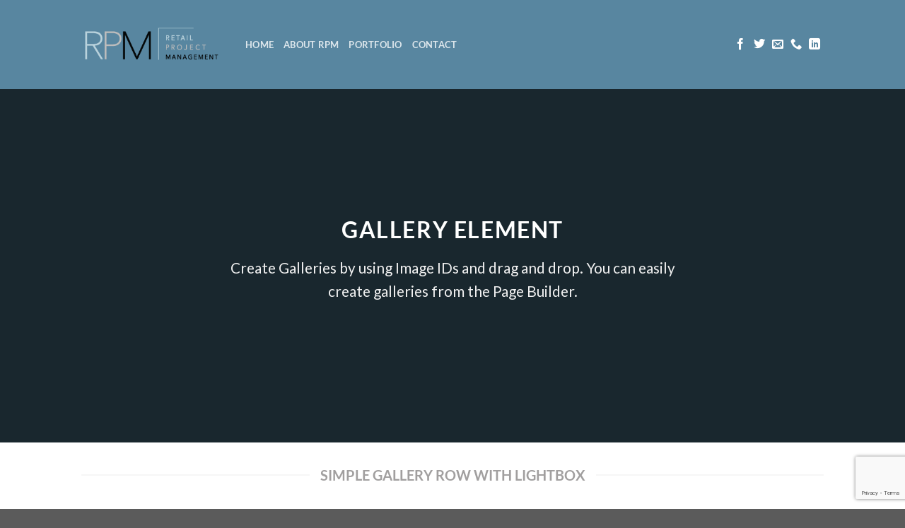

--- FILE ---
content_type: text/html; charset=UTF-8
request_url: https://retailproject.com/galleries/
body_size: 13348
content:
<!DOCTYPE html>
<html dir="ltr" lang="en-US" prefix="og: https://ogp.me/ns#" class="loading-site no-js">
<head>
	<meta charset="UTF-8" />
	<link rel="profile" href="https://gmpg.org/xfn/11" />
	<link rel="pingback" href="https://retailproject.com/xmlrpc.php" />

	<script>(function(html){html.className = html.className.replace(/\bno-js\b/,'js')})(document.documentElement);</script>
<title>RPM – Full Service, Commercial General Contracting Firm | RPM - Retail Project Management</title>
	<style>img:is([sizes="auto" i], [sizes^="auto," i]) { contain-intrinsic-size: 3000px 1500px }</style>
	
		<!-- All in One SEO 4.9.3 - aioseo.com -->
	<meta name="description" content="RPM – Full Service, Commercial General Contracting Firm" />
	<meta name="robots" content="max-image-preview:large" />
	<link rel="canonical" href="https://retailproject.com/galleries/" />
	<meta name="generator" content="All in One SEO (AIOSEO) 4.9.3" />
		<meta property="og:locale" content="en_US" />
		<meta property="og:site_name" content="RPM - Retail Project Management | Full service, commercial general contracting firm." />
		<meta property="og:type" content="article" />
		<meta property="og:title" content="RPM – Full Service, Commercial General Contracting Firm | RPM - Retail Project Management" />
		<meta property="og:description" content="RPM – Full Service, Commercial General Contracting Firm" />
		<meta property="og:url" content="https://retailproject.com/galleries/" />
		<meta property="article:published_time" content="2016-06-02T12:48:15+00:00" />
		<meta property="article:modified_time" content="2019-04-12T19:36:55+00:00" />
		<meta name="twitter:card" content="summary_large_image" />
		<meta name="twitter:title" content="RPM – Full Service, Commercial General Contracting Firm | RPM - Retail Project Management" />
		<meta name="twitter:description" content="RPM – Full Service, Commercial General Contracting Firm" />
		<script type="application/ld+json" class="aioseo-schema">
			{"@context":"https:\/\/schema.org","@graph":[{"@type":"BreadcrumbList","@id":"https:\/\/retailproject.com\/galleries\/#breadcrumblist","itemListElement":[{"@type":"ListItem","@id":"https:\/\/retailproject.com#listItem","position":1,"name":"Home","item":"https:\/\/retailproject.com","nextItem":{"@type":"ListItem","@id":"https:\/\/retailproject.com\/galleries\/#listItem","name":"Galleries"}},{"@type":"ListItem","@id":"https:\/\/retailproject.com\/galleries\/#listItem","position":2,"name":"Galleries","previousItem":{"@type":"ListItem","@id":"https:\/\/retailproject.com#listItem","name":"Home"}}]},{"@type":"Organization","@id":"https:\/\/retailproject.com\/#organization","name":"RPM - Retail Project Management","description":"Full service, commercial general contracting firm.","url":"https:\/\/retailproject.com\/"},{"@type":"WebPage","@id":"https:\/\/retailproject.com\/galleries\/#webpage","url":"https:\/\/retailproject.com\/galleries\/","name":"RPM \u2013 Full Service, Commercial General Contracting Firm | RPM - Retail Project Management","description":"RPM \u2013 Full Service, Commercial General Contracting Firm","inLanguage":"en-US","isPartOf":{"@id":"https:\/\/retailproject.com\/#website"},"breadcrumb":{"@id":"https:\/\/retailproject.com\/galleries\/#breadcrumblist"},"datePublished":"2016-06-02T12:48:15+00:00","dateModified":"2019-04-12T19:36:55+00:00"},{"@type":"WebSite","@id":"https:\/\/retailproject.com\/#website","url":"https:\/\/retailproject.com\/","name":"RPM - Retail Project Management","description":"Full service, commercial general contracting firm.","inLanguage":"en-US","publisher":{"@id":"https:\/\/retailproject.com\/#organization"}}]}
		</script>
		<!-- All in One SEO -->

<meta name="viewport" content="width=device-width, initial-scale=1" /><link rel='prefetch' href='https://retailproject.com/wp-content/themes/flatsome/assets/js/flatsome.js?ver=e1ad26bd5672989785e1' />
<link rel='prefetch' href='https://retailproject.com/wp-content/themes/flatsome/assets/js/chunk.slider.js?ver=3.19.8' />
<link rel='prefetch' href='https://retailproject.com/wp-content/themes/flatsome/assets/js/chunk.popups.js?ver=3.19.8' />
<link rel='prefetch' href='https://retailproject.com/wp-content/themes/flatsome/assets/js/chunk.tooltips.js?ver=3.19.8' />
<link rel="alternate" type="application/rss+xml" title="RPM - Retail Project Management &raquo; Feed" href="https://retailproject.com/feed/" />
<link rel="alternate" type="application/rss+xml" title="RPM - Retail Project Management &raquo; Comments Feed" href="https://retailproject.com/comments/feed/" />
<script type="text/javascript">
/* <![CDATA[ */
window._wpemojiSettings = {"baseUrl":"https:\/\/s.w.org\/images\/core\/emoji\/16.0.1\/72x72\/","ext":".png","svgUrl":"https:\/\/s.w.org\/images\/core\/emoji\/16.0.1\/svg\/","svgExt":".svg","source":{"concatemoji":"https:\/\/retailproject.com\/wp-includes\/js\/wp-emoji-release.min.js?ver=6.8.3"}};
/*! This file is auto-generated */
!function(s,n){var o,i,e;function c(e){try{var t={supportTests:e,timestamp:(new Date).valueOf()};sessionStorage.setItem(o,JSON.stringify(t))}catch(e){}}function p(e,t,n){e.clearRect(0,0,e.canvas.width,e.canvas.height),e.fillText(t,0,0);var t=new Uint32Array(e.getImageData(0,0,e.canvas.width,e.canvas.height).data),a=(e.clearRect(0,0,e.canvas.width,e.canvas.height),e.fillText(n,0,0),new Uint32Array(e.getImageData(0,0,e.canvas.width,e.canvas.height).data));return t.every(function(e,t){return e===a[t]})}function u(e,t){e.clearRect(0,0,e.canvas.width,e.canvas.height),e.fillText(t,0,0);for(var n=e.getImageData(16,16,1,1),a=0;a<n.data.length;a++)if(0!==n.data[a])return!1;return!0}function f(e,t,n,a){switch(t){case"flag":return n(e,"\ud83c\udff3\ufe0f\u200d\u26a7\ufe0f","\ud83c\udff3\ufe0f\u200b\u26a7\ufe0f")?!1:!n(e,"\ud83c\udde8\ud83c\uddf6","\ud83c\udde8\u200b\ud83c\uddf6")&&!n(e,"\ud83c\udff4\udb40\udc67\udb40\udc62\udb40\udc65\udb40\udc6e\udb40\udc67\udb40\udc7f","\ud83c\udff4\u200b\udb40\udc67\u200b\udb40\udc62\u200b\udb40\udc65\u200b\udb40\udc6e\u200b\udb40\udc67\u200b\udb40\udc7f");case"emoji":return!a(e,"\ud83e\udedf")}return!1}function g(e,t,n,a){var r="undefined"!=typeof WorkerGlobalScope&&self instanceof WorkerGlobalScope?new OffscreenCanvas(300,150):s.createElement("canvas"),o=r.getContext("2d",{willReadFrequently:!0}),i=(o.textBaseline="top",o.font="600 32px Arial",{});return e.forEach(function(e){i[e]=t(o,e,n,a)}),i}function t(e){var t=s.createElement("script");t.src=e,t.defer=!0,s.head.appendChild(t)}"undefined"!=typeof Promise&&(o="wpEmojiSettingsSupports",i=["flag","emoji"],n.supports={everything:!0,everythingExceptFlag:!0},e=new Promise(function(e){s.addEventListener("DOMContentLoaded",e,{once:!0})}),new Promise(function(t){var n=function(){try{var e=JSON.parse(sessionStorage.getItem(o));if("object"==typeof e&&"number"==typeof e.timestamp&&(new Date).valueOf()<e.timestamp+604800&&"object"==typeof e.supportTests)return e.supportTests}catch(e){}return null}();if(!n){if("undefined"!=typeof Worker&&"undefined"!=typeof OffscreenCanvas&&"undefined"!=typeof URL&&URL.createObjectURL&&"undefined"!=typeof Blob)try{var e="postMessage("+g.toString()+"("+[JSON.stringify(i),f.toString(),p.toString(),u.toString()].join(",")+"));",a=new Blob([e],{type:"text/javascript"}),r=new Worker(URL.createObjectURL(a),{name:"wpTestEmojiSupports"});return void(r.onmessage=function(e){c(n=e.data),r.terminate(),t(n)})}catch(e){}c(n=g(i,f,p,u))}t(n)}).then(function(e){for(var t in e)n.supports[t]=e[t],n.supports.everything=n.supports.everything&&n.supports[t],"flag"!==t&&(n.supports.everythingExceptFlag=n.supports.everythingExceptFlag&&n.supports[t]);n.supports.everythingExceptFlag=n.supports.everythingExceptFlag&&!n.supports.flag,n.DOMReady=!1,n.readyCallback=function(){n.DOMReady=!0}}).then(function(){return e}).then(function(){var e;n.supports.everything||(n.readyCallback(),(e=n.source||{}).concatemoji?t(e.concatemoji):e.wpemoji&&e.twemoji&&(t(e.twemoji),t(e.wpemoji)))}))}((window,document),window._wpemojiSettings);
/* ]]> */
</script>
<style id='wp-emoji-styles-inline-css' type='text/css'>

	img.wp-smiley, img.emoji {
		display: inline !important;
		border: none !important;
		box-shadow: none !important;
		height: 1em !important;
		width: 1em !important;
		margin: 0 0.07em !important;
		vertical-align: -0.1em !important;
		background: none !important;
		padding: 0 !important;
	}
</style>
<style id='wp-block-library-inline-css' type='text/css'>
:root{--wp-admin-theme-color:#007cba;--wp-admin-theme-color--rgb:0,124,186;--wp-admin-theme-color-darker-10:#006ba1;--wp-admin-theme-color-darker-10--rgb:0,107,161;--wp-admin-theme-color-darker-20:#005a87;--wp-admin-theme-color-darker-20--rgb:0,90,135;--wp-admin-border-width-focus:2px;--wp-block-synced-color:#7a00df;--wp-block-synced-color--rgb:122,0,223;--wp-bound-block-color:var(--wp-block-synced-color)}@media (min-resolution:192dpi){:root{--wp-admin-border-width-focus:1.5px}}.wp-element-button{cursor:pointer}:root{--wp--preset--font-size--normal:16px;--wp--preset--font-size--huge:42px}:root .has-very-light-gray-background-color{background-color:#eee}:root .has-very-dark-gray-background-color{background-color:#313131}:root .has-very-light-gray-color{color:#eee}:root .has-very-dark-gray-color{color:#313131}:root .has-vivid-green-cyan-to-vivid-cyan-blue-gradient-background{background:linear-gradient(135deg,#00d084,#0693e3)}:root .has-purple-crush-gradient-background{background:linear-gradient(135deg,#34e2e4,#4721fb 50%,#ab1dfe)}:root .has-hazy-dawn-gradient-background{background:linear-gradient(135deg,#faaca8,#dad0ec)}:root .has-subdued-olive-gradient-background{background:linear-gradient(135deg,#fafae1,#67a671)}:root .has-atomic-cream-gradient-background{background:linear-gradient(135deg,#fdd79a,#004a59)}:root .has-nightshade-gradient-background{background:linear-gradient(135deg,#330968,#31cdcf)}:root .has-midnight-gradient-background{background:linear-gradient(135deg,#020381,#2874fc)}.has-regular-font-size{font-size:1em}.has-larger-font-size{font-size:2.625em}.has-normal-font-size{font-size:var(--wp--preset--font-size--normal)}.has-huge-font-size{font-size:var(--wp--preset--font-size--huge)}.has-text-align-center{text-align:center}.has-text-align-left{text-align:left}.has-text-align-right{text-align:right}#end-resizable-editor-section{display:none}.aligncenter{clear:both}.items-justified-left{justify-content:flex-start}.items-justified-center{justify-content:center}.items-justified-right{justify-content:flex-end}.items-justified-space-between{justify-content:space-between}.screen-reader-text{border:0;clip-path:inset(50%);height:1px;margin:-1px;overflow:hidden;padding:0;position:absolute;width:1px;word-wrap:normal!important}.screen-reader-text:focus{background-color:#ddd;clip-path:none;color:#444;display:block;font-size:1em;height:auto;left:5px;line-height:normal;padding:15px 23px 14px;text-decoration:none;top:5px;width:auto;z-index:100000}html :where(.has-border-color){border-style:solid}html :where([style*=border-top-color]){border-top-style:solid}html :where([style*=border-right-color]){border-right-style:solid}html :where([style*=border-bottom-color]){border-bottom-style:solid}html :where([style*=border-left-color]){border-left-style:solid}html :where([style*=border-width]){border-style:solid}html :where([style*=border-top-width]){border-top-style:solid}html :where([style*=border-right-width]){border-right-style:solid}html :where([style*=border-bottom-width]){border-bottom-style:solid}html :where([style*=border-left-width]){border-left-style:solid}html :where(img[class*=wp-image-]){height:auto;max-width:100%}:where(figure){margin:0 0 1em}html :where(.is-position-sticky){--wp-admin--admin-bar--position-offset:var(--wp-admin--admin-bar--height,0px)}@media screen and (max-width:600px){html :where(.is-position-sticky){--wp-admin--admin-bar--position-offset:0px}}
</style>
<link rel='stylesheet' id='contact-form-7-css' href='https://retailproject.com/wp-content/plugins/contact-form-7/includes/css/styles.css?ver=6.1.4' type='text/css' media='all' />
<link rel='stylesheet' id='flatsome-main-css' href='https://retailproject.com/wp-content/themes/flatsome/assets/css/flatsome.css?ver=3.19.8' type='text/css' media='all' />
<style id='flatsome-main-inline-css' type='text/css'>
@font-face {
				font-family: "fl-icons";
				font-display: block;
				src: url(https://retailproject.com/wp-content/themes/flatsome/assets/css/icons/fl-icons.eot?v=3.19.8);
				src:
					url(https://retailproject.com/wp-content/themes/flatsome/assets/css/icons/fl-icons.eot#iefix?v=3.19.8) format("embedded-opentype"),
					url(https://retailproject.com/wp-content/themes/flatsome/assets/css/icons/fl-icons.woff2?v=3.19.8) format("woff2"),
					url(https://retailproject.com/wp-content/themes/flatsome/assets/css/icons/fl-icons.ttf?v=3.19.8) format("truetype"),
					url(https://retailproject.com/wp-content/themes/flatsome/assets/css/icons/fl-icons.woff?v=3.19.8) format("woff"),
					url(https://retailproject.com/wp-content/themes/flatsome/assets/css/icons/fl-icons.svg?v=3.19.8#fl-icons) format("svg");
			}
</style>
<link rel='stylesheet' id='flatsome-style-css' href='https://retailproject.com/wp-content/themes/flatsome-child/style.css?ver=3.0' type='text/css' media='all' />
<script type="text/javascript">
            window._nslDOMReady = (function () {
                const executedCallbacks = new Set();
            
                return function (callback) {
                    /**
                    * Third parties might dispatch DOMContentLoaded events, so we need to ensure that we only run our callback once!
                    */
                    if (executedCallbacks.has(callback)) return;
            
                    const wrappedCallback = function () {
                        if (executedCallbacks.has(callback)) return;
                        executedCallbacks.add(callback);
                        callback();
                    };
            
                    if (document.readyState === "complete" || document.readyState === "interactive") {
                        wrappedCallback();
                    } else {
                        document.addEventListener("DOMContentLoaded", wrappedCallback);
                    }
                };
            })();
        </script><script type="text/javascript" src="https://retailproject.com/wp-includes/js/jquery/jquery.min.js?ver=3.7.1" id="jquery-core-js"></script>
<script type="text/javascript" src="https://retailproject.com/wp-includes/js/jquery/jquery-migrate.min.js?ver=3.4.1" id="jquery-migrate-js"></script>
<link rel="https://api.w.org/" href="https://retailproject.com/wp-json/" /><link rel="alternate" title="JSON" type="application/json" href="https://retailproject.com/wp-json/wp/v2/pages/35" /><link rel="EditURI" type="application/rsd+xml" title="RSD" href="https://retailproject.com/xmlrpc.php?rsd" />
<link rel='shortlink' href='https://retailproject.com/?p=35' />
<link rel="alternate" title="oEmbed (JSON)" type="application/json+oembed" href="https://retailproject.com/wp-json/oembed/1.0/embed?url=https%3A%2F%2Fretailproject.com%2Fgalleries%2F" />
<link rel="alternate" title="oEmbed (XML)" type="text/xml+oembed" href="https://retailproject.com/wp-json/oembed/1.0/embed?url=https%3A%2F%2Fretailproject.com%2Fgalleries%2F&#038;format=xml" />
<script src="https://kit.fontawesome.com/63d1f6c273.js" crossorigin="anonymous"></script>
<link rel="preconnect" href="https://fonts.googleapis.com">
<link rel="preconnect" href="https://fonts.gstatic.com" crossorigin>
<link href="https://fonts.googleapis.com/css2?family=Lato:wght@300;400&display=swap" rel="stylesheet"><link rel="icon" href="https://retailproject.com/wp-content/uploads/2019/04/RPM_icon-100x100.jpg" sizes="32x32" />
<link rel="icon" href="https://retailproject.com/wp-content/uploads/2019/04/RPM_icon-280x280.jpg" sizes="192x192" />
<link rel="apple-touch-icon" href="https://retailproject.com/wp-content/uploads/2019/04/RPM_icon-280x280.jpg" />
<meta name="msapplication-TileImage" content="https://retailproject.com/wp-content/uploads/2019/04/RPM_icon-280x280.jpg" />
<style id="custom-css" type="text/css">:root {--primary-color: #5886a0;--fs-color-primary: #5886a0;--fs-color-secondary: #9bc3e8;--fs-color-success: #1E73BE;--fs-color-alert: #b20000;--fs-experimental-link-color: #5886a0;--fs-experimental-link-color-hover: #111;}.tooltipster-base {--tooltip-color: #fff;--tooltip-bg-color: #000;}.off-canvas-right .mfp-content, .off-canvas-left .mfp-content {--drawer-width: 300px;}.header-main{height: 126px}#logo img{max-height: 126px}#logo{width:202px;}.header-top{min-height: 20px}.transparent .header-main{height: 124px}.transparent #logo img{max-height: 124px}.has-transparent + .page-title:first-of-type,.has-transparent + #main > .page-title,.has-transparent + #main > div > .page-title,.has-transparent + #main .page-header-wrapper:first-of-type .page-title{padding-top: 124px;}.header.show-on-scroll,.stuck .header-main{height:70px!important}.stuck #logo img{max-height: 70px!important}.header-bg-color {background-color: #5886a0}.header-bottom {background-color: #f1f1f1}.header-main .nav > li > a{line-height: 17px }.stuck .header-main .nav > li > a{line-height: 50px }@media (max-width: 549px) {.header-main{height: 51px}#logo img{max-height: 51px}}.main-menu-overlay{background-color: #5886a0}.nav-dropdown{font-size:100%}h1,h2,h3,h4,h5,h6,.heading-font{color: #a19f9f;}body{font-family: Lato, sans-serif;}body {font-weight: 400;font-style: normal;}.nav > li > a {font-family: Lato, sans-serif;}.mobile-sidebar-levels-2 .nav > li > ul > li > a {font-family: Lato, sans-serif;}.nav > li > a,.mobile-sidebar-levels-2 .nav > li > ul > li > a {font-weight: 700;font-style: normal;}h1,h2,h3,h4,h5,h6,.heading-font, .off-canvas-center .nav-sidebar.nav-vertical > li > a{font-family: Lato, sans-serif;}h1,h2,h3,h4,h5,h6,.heading-font,.banner h1,.banner h2 {font-weight: 700;font-style: normal;}.alt-font{font-family: "Dancing Script", sans-serif;}.alt-font {font-weight: 400!important;font-style: normal!important;}.footer-1{background-image: url('https://retailproject.com/wp-content/uploads/2025/01/footer_bkrd.jpg');}.footer-2{background-color: #5785a0}.nav-vertical-fly-out > li + li {border-top-width: 1px; border-top-style: solid;}.label-new.menu-item > a:after{content:"New";}.label-hot.menu-item > a:after{content:"Hot";}.label-sale.menu-item > a:after{content:"Sale";}.label-popular.menu-item > a:after{content:"Popular";}</style>		<style type="text/css" id="wp-custom-css">
			.footer_row_top {
	background-image: url(https://retailproject.com/wp-content/uploads/2025/01/footer_bkrd.jpg);
	background-color: rgba(88, 134, 160, 0.7); /* 20% opacity for the color */
	height: 300px;
	width: 100% !important;
	background-size: cover;
	background-position: center calc(100% - 40%); /* Center horizontally and 20px below the bottom */
	background-repeat: no-repeat !important;
	background-blend-mode: multiply; /* Blend the image and color */
}


.footer_row_bottom {
	background-color: #021026;
}

.footer_row_bottom a:hover {
	color: white;
}

.footer_divider {
	background-color: rgba(255, 255, 255, 0.2);
	height:3px;
	width: 30px;
	border-radius: 1.5px;
	margin-bottom: 13px
}

.bottom_footer_col {
padding: 0px !important;
}



.footer-contact {
    font-family: Arial, sans-serif;
    color: #fff;
    font-size: 14px;
    line-height: 1.6;
}

.icon-list {
    list-style: none;
    padding: 0;
    margin: 0;
}

.icon-list li {
    display: flex;
    align-items: flex-start; /* Align items at the top */
    margin-bottom: 10px;
}

.icon-list li i {
    margin-right: 10px;
    color: #5886A0; /* Icon color */
    font-size: 16px;
    align-self: flex-start; /* Align the icon to the top */
    margin-top: 2px; /* Move the icon down by 2px */
	margin-left: -10px !important;
}

.icon-list a {
    color: #fff;
    text-decoration: none;
}

.icon-list a:hover {
    text-decoration: underline;
}

.footer_about p {
	font-weight: 300 !important;
color: #FFF !important;
}

.footer-secondary pull-right, .footer-secondary pull-left, .absolute-footer {display: none !important;}

.banner_image img {
    width: auto !important; /* Allows the image to scale proportionally */
    height: auto !important; /* Maintains aspect ratio */
    max-width: 100% !important; /* Prevents the image from exceeding its container width */
    max-height: 100% !important; /* Prevents the image from exceeding its container height */
    object-fit: cover !important; /* Ensures the image covers the container without distortion */
    display: block !important; /* Removes any inline spacing issues */
}

.banner_image {
    display: flex !important; /* Enable flexbox for the container */
    justify-content: center !important; /* Center content horizontally */
    align-items: center !important; /* Center content vertically */
    position: relative !important; /* Ensures positioning works */
    width: 100% !important; /* Full container width */
    height: auto !important; /* Adjust container height to fit content */
    overflow: hidden !important; /* Prevent unexpected overflow */
}

.banner_image .img-inner {
    padding-top: 0 !important; /* Remove padding that cuts off the image */
    display: flex !important; /* Enable flexbox for child elements */
    justify-content: center !important; /* Center child elements horizontally */
    align-items: center !important; /* Center child elements vertically */
    width: 100% !important; /* Full width for inner container */
    height: 100% !important; /* Full height for inner container */
}

.banner_image img {
    width: 100% !important; /* Scale image to fill container width */
    height: auto !important; /* Maintain aspect ratio */
    object-fit: contain !important; /* Ensure the full image is visible */
    display: block !important; /* Eliminate inline spacing issues */
    position: relative !important; /* Keep the image in flow */
}

.logo_slider .flickity-slider {
    display: flex !important; /* Enable flexbox for alignment */
    align-items: center !important; /* Center items vertically */
    justify-content: center !important; /* Center items horizontally */
    height: 100%; /* Ensure the container spans the full height */
}

.logo_slider img {
    max-width: 100% !important; /* Prevent images from exceeding the container width */
    max-height: 100% !important; /* Prevent images from exceeding the container height */
    object-fit: contain !important; /* Ensure the entire image is visible */
    display: block !important; /* Prevent inline spacing issues */
    margin: auto !important; /* Center the image in the flex container */
}

.logo_gallery {
    max-width: 100% !important; /* Ensure the images don’t exceed the container width */
    max-height: 100% !important; /* Ensure the images don’t exceed the container height */
    object-fit: contain !important; /* Ensure the entire image is visible without cropping */

}

.gallery-col .box-image {
    display: flex !important; /* Enable flexbox for alignment */
    justify-content: center !important; /* Horizontally center the image */
    align-items: center !important; /* Vertically center the image */
    height: 100%; /* Make the container span the full available height */
}

.port_banner {
	max-height: 300px;
}


@media (min-width: 550px) and (max-width: 1024px) {
    .hidden-tablet {
        display: none !important;
			opacity: 0 !important
    }
}
		</style>
		<style id="kirki-inline-styles">/* latin-ext */
@font-face {
  font-family: 'Lato';
  font-style: normal;
  font-weight: 700;
  font-display: swap;
  src: url(https://retailproject.com/wp-content/fonts/lato/S6u9w4BMUTPHh6UVSwaPGR_p.woff2) format('woff2');
  unicode-range: U+0100-02BA, U+02BD-02C5, U+02C7-02CC, U+02CE-02D7, U+02DD-02FF, U+0304, U+0308, U+0329, U+1D00-1DBF, U+1E00-1E9F, U+1EF2-1EFF, U+2020, U+20A0-20AB, U+20AD-20C0, U+2113, U+2C60-2C7F, U+A720-A7FF;
}
/* latin */
@font-face {
  font-family: 'Lato';
  font-style: normal;
  font-weight: 700;
  font-display: swap;
  src: url(https://retailproject.com/wp-content/fonts/lato/S6u9w4BMUTPHh6UVSwiPGQ.woff2) format('woff2');
  unicode-range: U+0000-00FF, U+0131, U+0152-0153, U+02BB-02BC, U+02C6, U+02DA, U+02DC, U+0304, U+0308, U+0329, U+2000-206F, U+20AC, U+2122, U+2191, U+2193, U+2212, U+2215, U+FEFF, U+FFFD;
}/* vietnamese */
@font-face {
  font-family: 'Dancing Script';
  font-style: normal;
  font-weight: 400;
  font-display: swap;
  src: url(https://retailproject.com/wp-content/fonts/dancing-script/If2cXTr6YS-zF4S-kcSWSVi_sxjsohD9F50Ruu7BMSo3Rep8ltA.woff2) format('woff2');
  unicode-range: U+0102-0103, U+0110-0111, U+0128-0129, U+0168-0169, U+01A0-01A1, U+01AF-01B0, U+0300-0301, U+0303-0304, U+0308-0309, U+0323, U+0329, U+1EA0-1EF9, U+20AB;
}
/* latin-ext */
@font-face {
  font-family: 'Dancing Script';
  font-style: normal;
  font-weight: 400;
  font-display: swap;
  src: url(https://retailproject.com/wp-content/fonts/dancing-script/If2cXTr6YS-zF4S-kcSWSVi_sxjsohD9F50Ruu7BMSo3ROp8ltA.woff2) format('woff2');
  unicode-range: U+0100-02BA, U+02BD-02C5, U+02C7-02CC, U+02CE-02D7, U+02DD-02FF, U+0304, U+0308, U+0329, U+1D00-1DBF, U+1E00-1E9F, U+1EF2-1EFF, U+2020, U+20A0-20AB, U+20AD-20C0, U+2113, U+2C60-2C7F, U+A720-A7FF;
}
/* latin */
@font-face {
  font-family: 'Dancing Script';
  font-style: normal;
  font-weight: 400;
  font-display: swap;
  src: url(https://retailproject.com/wp-content/fonts/dancing-script/If2cXTr6YS-zF4S-kcSWSVi_sxjsohD9F50Ruu7BMSo3Sup8.woff2) format('woff2');
  unicode-range: U+0000-00FF, U+0131, U+0152-0153, U+02BB-02BC, U+02C6, U+02DA, U+02DC, U+0304, U+0308, U+0329, U+2000-206F, U+20AC, U+2122, U+2191, U+2193, U+2212, U+2215, U+FEFF, U+FFFD;
}</style></head>

<body data-rsssl=1 class="wp-singular page-template page-template-page-blank page-template-page-blank-php page page-id-35 wp-theme-flatsome wp-child-theme-flatsome-child lightbox nav-dropdown-has-arrow nav-dropdown-has-shadow nav-dropdown-has-border">


<a class="skip-link screen-reader-text" href="#main">Skip to content</a>

<div id="wrapper">

	
	<header id="header" class="header has-sticky sticky-fade">
		<div class="header-wrapper">
			<div id="masthead" class="header-main nav-dark">
      <div class="header-inner flex-row container logo-left medium-logo-left" role="navigation">

          <!-- Logo -->
          <div id="logo" class="flex-col logo">
            
<!-- Header logo -->
<a href="https://retailproject.com/" title="RPM &#8211; Retail Project Management - Full service, commercial general contracting firm." rel="home">
		<img width="202" height="126" src="https://retailpm.wpengine.com/wp-content/uploads/2019/04/RPM_Logo_Fin_Darkbgrd2.png" class="header_logo header-logo" alt="RPM &#8211; Retail Project Management"/><img  width="202" height="126" src="https://retailpm.wpengine.com/wp-content/uploads/2019/04/RPM_Logo_Fin_Darkbgrd2.png" class="header-logo-dark" alt="RPM &#8211; Retail Project Management"/></a>
          </div>

          <!-- Mobile Left Elements -->
          <div class="flex-col show-for-medium flex-left">
            <ul class="mobile-nav nav nav-left ">
                          </ul>
          </div>

          <!-- Left Elements -->
          <div class="flex-col hide-for-medium flex-left
            flex-grow">
            <ul class="header-nav header-nav-main nav nav-left  nav-uppercase" >
              <li id="menu-item-647" class="menu-item menu-item-type-post_type menu-item-object-page menu-item-home menu-item-647 menu-item-design-default"><a href="https://retailproject.com/" class="nav-top-link">Home</a></li>
<li id="menu-item-639" class="menu-item menu-item-type-post_type menu-item-object-page menu-item-639 menu-item-design-default"><a href="https://retailproject.com/about-rpm/" class="nav-top-link">About RPM</a></li>
<li id="menu-item-638" class="menu-item menu-item-type-post_type menu-item-object-page menu-item-638 menu-item-design-default"><a href="https://retailproject.com/portfolio/" class="nav-top-link">Portfolio</a></li>
<li id="menu-item-637" class="menu-item menu-item-type-post_type menu-item-object-page menu-item-637 menu-item-design-default"><a href="https://retailproject.com/contact/" class="nav-top-link">Contact</a></li>
            </ul>
          </div>

          <!-- Right Elements -->
          <div class="flex-col hide-for-medium flex-right">
            <ul class="header-nav header-nav-main nav nav-right  nav-uppercase">
              <li class="html header-social-icons ml-0">
	<div class="social-icons follow-icons" ><a href="https://www.facebook.com/RetailProjectManagement/" target="_blank" data-label="Facebook" class="icon plain facebook tooltip" title="Follow on Facebook" aria-label="Follow on Facebook" rel="noopener nofollow" ><i class="icon-facebook" ></i></a><a href="https://twitter.com/RetailProjectNY" data-label="Twitter" target="_blank" class="icon plain twitter tooltip" title="Follow on Twitter" aria-label="Follow on Twitter" rel="noopener nofollow" ><i class="icon-twitter" ></i></a><a href="/cdn-cgi/l/email-protection#bed7d0d8d1feccdbcadfd7d2ceccd1d4dbddca90ddd1d3" data-label="E-mail" target="_blank" class="icon plain email tooltip" title="Send us an email" aria-label="Send us an email" rel="nofollow noopener"><i class="icon-envelop" ></i></a><a href="tel:631-218-3970" data-label="Phone" target="_blank" class="icon plain phone tooltip" title="Call us" aria-label="Call us" rel="nofollow noopener" ><i class="icon-phone" ></i></a><a href="https://www.linkedin.com/company/14042987" data-label="LinkedIn" target="_blank" class="icon plain linkedin tooltip" title="Follow on LinkedIn" aria-label="Follow on LinkedIn" rel="noopener nofollow" ><i class="icon-linkedin" ></i></a></div></li>
            </ul>
          </div>

          <!-- Mobile Right Elements -->
          <div class="flex-col show-for-medium flex-right">
            <ul class="mobile-nav nav nav-right ">
              <li class="nav-icon has-icon">
  		<a href="#" data-open="#main-menu" data-pos="left" data-bg="main-menu-overlay" data-color="" class="is-small" aria-label="Menu" aria-controls="main-menu" aria-expanded="false">

		  <i class="icon-menu" ></i>
		  		</a>
	</li>
            </ul>
          </div>

      </div>

            <div class="container"><div class="top-divider full-width"></div></div>
      </div>

<div class="header-bg-container fill"><div class="header-bg-image fill"></div><div class="header-bg-color fill"></div></div>		</div>
	</header>

	
	<main id="main" class="">


<div id="content" role="main" class="content-area">

		
			
  <div class="banner has-hover" id="banner-339736022">
          <div class="banner-inner fill">
        <div class="banner-bg fill" >
                                    <div class="overlay"></div>            
                    </div>
		
        <div class="banner-layers container">
            <div class="fill banner-link"></div>            
   <div id="text-box-969729684" class="text-box banner-layer x50 md-x50 lg-x50 y50 md-y50 lg-y50 res-text">
                                <div class="text-box-content text dark">
              
              <div class="text-inner text-center">
                  
<h3 class="uppercase"><strong>GALLERY ELEMENT</strong></h3>
<p class="lead">Create Galleries by using Image IDs and drag and drop. You can easily create galleries from the Page Builder.</p>
              </div>
           </div>
                            
<style>
#text-box-969729684 {
  width: 60%;
}
#text-box-969729684 .text-box-content {
  font-size: 100%;
}
</style>
    </div>
 
        </div>
      </div>

            
<style>
#banner-339736022 {
  padding-top: 500px;
}
#banner-339736022 .overlay {
  background-color: rgba(0, 0, 0, 0.71);
}
</style>
  </div>


<div class="container section-title-container" ><h3 class="section-title section-title-center"><b></b><span class="section-title-main" >Simple GAllery Row with lightbox</span><b></b></h3></div>

<div class="container section-title-container" ><h3 class="section-title section-title-center"><b></b><span class="section-title-main" >Full Width Gallery</span><b></b></h3></div>

<div class="container section-title-container" ><h3 class="section-title section-title-center"><b></b><span class="section-title-main" >Gallery width Small gap</span><b></b></h3></div>

<div class="container section-title-container" style="margin-top:21px;"><h3 class="section-title section-title-center"><b></b><span class="section-title-main" >Slider Gallery</span><b></b></h3></div>


			
		
</div>



</main>

<footer id="footer" class="footer-wrapper">

	<div class="row row-full-width align-equal align-center footer_row_top"  id="row-1666902008">


	<div id="col-1187714830" class="col medium-10 small-12 large-10"  >
				<div class="col-inner"  >
			
			

<div class="row"  id="row-1743014253">


	<div id="col-1007073497" class="col medium-8 small-12 large-8"  >
				<div class="col-inner"  >
			
			

	<div class="img has-hover x md-x lg-x y md-y lg-y" id="image_864104834">
								<div class="img-inner dark" style="margin:30px 0px 30px 0px;">
			<img width="300" height="78" src="https://retailproject.com/wp-content/uploads/2019/04/RPM_Logo_Fin_Darkbgrd2.png" class="attachment-original size-original" alt="" decoding="async" loading="lazy" />						
					</div>
								
<style>
#image_864104834 {
  width: 40%;
}
</style>
	</div>
	

	<div id="text-3453422783" class="text footer_about">
		

<h3 style="color: rgba(255, 255, 255, 0.7) !important;">ABOUT US</h3>
<div class="footer_divider"></div>
<p><p>Serving Long Island, NYC, Westchester, NJ, since 1998, RPM is a full service, commercial general contracting firm, RPM offers high-quality construction management and general contracting services to a diverse base of clients. RPM has built longstanding relationships with its clients for over 20 years.</p>
</p>
		
<style>
#text-3453422783 {
  font-size: 0.9rem;
  color: rgb(155, 195, 232);
}
#text-3453422783 > * {
  color: rgb(155, 195, 232);
}
</style>
	</div>
	

		</div>
					</div>

	

	<div id="col-67721561" class="col medium-4 small-12 large-4"  >
				<div class="col-inner"  >
			
			

	<div id="text-3361795876" class="text">
		

<h3 style="color: rgba(255, 255, 255, 0.7) !important;">CONNECT WITH US</h3>
		
<style>
#text-3361795876 {
  font-size: 0.9rem;
  color: rgb(155, 195, 232);
}
#text-3361795876 > * {
  color: rgb(155, 195, 232);
}
</style>
	</div>
	

		<div class="icon-box featured-box icon-box-top text-left"  >
				<div class="icon-box-text last-reset">
									

<div class="footer-contact">
<ul class="icon-list">
<li><i class="fas fa-phone"></i><a href="tel:6312183970">631.218.3970</a></li>
<li><i class="fas fa-fax"></i><a href="tel:6312183980">631.218.3980</a></li>
<li><i class="fas fa-envelope"></i> e: <a href="/cdn-cgi/l/email-protection#81e8efe7eec1f3e4f5e0e8edf1f3eeebe4e2f5afe2eeec"><span class="__cf_email__" data-cfemail="d3babdb5bc93a1b6a7b2babfa3a1bcb9b6b0a7fdb0bcbe">[email&#160;protected]</span></a></li>
<li><i class="fas fa-map-marker-alt"></i>925 Lincoln Avenue, Unit 11 <br />Holbrook, NY 11741</li>
</ul>
</div>

		</div>
	</div>
	
	

		</div>
				
<style>
#col-67721561 > .col-inner {
  padding: 30px 0px 0px 0px;
}
</style>
	</div>

	

</div>

		</div>
					</div>

	

</div>
<div class="row row-full-width align-middle align-center footer_row_bottom"  id="row-1737162821">


	<div id="col-2064714187" class="col bottom_footer_col medium-5 small-12 large-5"  >
				<div class="col-inner"  >
			
			

	<div id="text-2782397031" class="text">
		

<p style="margin-bottom: 0px">Copyright 2026 © RPM - Retail Project Management	 <strong><a href="https://retailpm.wpengine.com/privacy-policy">	 | 	  Privacy & Terms</a></strong></p>
		
<style>
#text-2782397031 {
  font-size: 0.8rem;
  text-align: left;
  color: #9bc3e8;
}
#text-2782397031 > * {
  color: #9bc3e8;
}
</style>
	</div>
	

		</div>
				
<style>
#col-2064714187 > .col-inner {
  padding: 0px 0px 0px 0px;
  margin: 0px 0px 0px 0px;
}
</style>
	</div>

	

	<div id="col-1281445832" class="col bottom_footer_col medium-5 small-12 large-5"  >
				<div class="col-inner"  >
			
			

	<div id="text-330854071" class="text bottom_footer_col">
		

<p style="margin-bottom: 0px">Website Development by <a href="http://nerdsthatcare.com">Nerds That Care</a></p>
		
<style>
#text-330854071 {
  font-size: 0.8rem;
  text-align: right;
  color: #9bc3e8;
}
#text-330854071 > * {
  color: #9bc3e8;
}
</style>
	</div>
	

		</div>
				
<style>
#col-1281445832 > .col-inner {
  padding: 0px 0px 0px 0px;
  margin: 0px 0px 0px 0px;
}
</style>
	</div>

	


<style>
#row-1737162821 > .col > .col-inner {
  padding: 10px 10px 13px 10px;
}
</style>
</div>
<div class="absolute-footer dark medium-text-center small-text-center">
  <div class="container clearfix">

    
    <div class="footer-primary pull-left">
                          <div class="copyright-footer">
              </div>
          </div>
  </div>
</div>

<a href="#top" class="back-to-top button icon invert plain fixed bottom z-1 is-outline circle" id="top-link" aria-label="Go to top"><i class="icon-angle-up" ></i></a>

</footer>

</div>

<div id="main-menu" class="mobile-sidebar no-scrollbar mfp-hide">

	
	<div class="sidebar-menu no-scrollbar ">

		
					<ul class="nav nav-sidebar nav-vertical nav-uppercase" data-tab="1">
				<li id="menu-item-657" class="menu-item menu-item-type-post_type menu-item-object-page menu-item-home menu-item-657"><a href="https://retailproject.com/">Home</a></li>
<li id="menu-item-656" class="menu-item menu-item-type-post_type menu-item-object-page menu-item-656"><a href="https://retailproject.com/about-rpm/">About RPM</a></li>
<li id="menu-item-655" class="menu-item menu-item-type-post_type menu-item-object-page menu-item-655"><a href="https://retailproject.com/portfolio/">Portfolio</a></li>
<li id="menu-item-654" class="menu-item menu-item-type-post_type menu-item-object-page menu-item-654"><a href="https://retailproject.com/contact/">Contact</a></li>
<li class="html header-social-icons ml-0">
	<div class="social-icons follow-icons" ><a href="https://www.facebook.com/RetailProjectManagement/" target="_blank" data-label="Facebook" class="icon plain facebook tooltip" title="Follow on Facebook" aria-label="Follow on Facebook" rel="noopener nofollow" ><i class="icon-facebook" ></i></a><a href="https://twitter.com/RetailProjectNY" data-label="Twitter" target="_blank" class="icon plain twitter tooltip" title="Follow on Twitter" aria-label="Follow on Twitter" rel="noopener nofollow" ><i class="icon-twitter" ></i></a><a href="/cdn-cgi/l/email-protection#254c4b434a65574051444c4955574a4f4046510b464a48" data-label="E-mail" target="_blank" class="icon plain email tooltip" title="Send us an email" aria-label="Send us an email" rel="nofollow noopener"><i class="icon-envelop" ></i></a><a href="tel:631-218-3970" data-label="Phone" target="_blank" class="icon plain phone tooltip" title="Call us" aria-label="Call us" rel="nofollow noopener" ><i class="icon-phone" ></i></a><a href="https://www.linkedin.com/company/14042987" data-label="LinkedIn" target="_blank" class="icon plain linkedin tooltip" title="Follow on LinkedIn" aria-label="Follow on LinkedIn" rel="noopener nofollow" ><i class="icon-linkedin" ></i></a></div></li>
			</ul>
		
		
	</div>

	
</div>
<script data-cfasync="false" src="/cdn-cgi/scripts/5c5dd728/cloudflare-static/email-decode.min.js"></script><script type="speculationrules">
{"prefetch":[{"source":"document","where":{"and":[{"href_matches":"\/*"},{"not":{"href_matches":["\/wp-*.php","\/wp-admin\/*","\/wp-content\/uploads\/*","\/wp-content\/*","\/wp-content\/plugins\/*","\/wp-content\/themes\/flatsome-child\/*","\/wp-content\/themes\/flatsome\/*","\/*\\?(.+)"]}},{"not":{"selector_matches":"a[rel~=\"nofollow\"]"}},{"not":{"selector_matches":".no-prefetch, .no-prefetch a"}}]},"eagerness":"conservative"}]}
</script>
<style id='global-styles-inline-css' type='text/css'>
:root{--wp--preset--aspect-ratio--square: 1;--wp--preset--aspect-ratio--4-3: 4/3;--wp--preset--aspect-ratio--3-4: 3/4;--wp--preset--aspect-ratio--3-2: 3/2;--wp--preset--aspect-ratio--2-3: 2/3;--wp--preset--aspect-ratio--16-9: 16/9;--wp--preset--aspect-ratio--9-16: 9/16;--wp--preset--color--black: #000000;--wp--preset--color--cyan-bluish-gray: #abb8c3;--wp--preset--color--white: #ffffff;--wp--preset--color--pale-pink: #f78da7;--wp--preset--color--vivid-red: #cf2e2e;--wp--preset--color--luminous-vivid-orange: #ff6900;--wp--preset--color--luminous-vivid-amber: #fcb900;--wp--preset--color--light-green-cyan: #7bdcb5;--wp--preset--color--vivid-green-cyan: #00d084;--wp--preset--color--pale-cyan-blue: #8ed1fc;--wp--preset--color--vivid-cyan-blue: #0693e3;--wp--preset--color--vivid-purple: #9b51e0;--wp--preset--color--primary: #5886a0;--wp--preset--color--secondary: #9bc3e8;--wp--preset--color--success: #1E73BE;--wp--preset--color--alert: #b20000;--wp--preset--gradient--vivid-cyan-blue-to-vivid-purple: linear-gradient(135deg,rgba(6,147,227,1) 0%,rgb(155,81,224) 100%);--wp--preset--gradient--light-green-cyan-to-vivid-green-cyan: linear-gradient(135deg,rgb(122,220,180) 0%,rgb(0,208,130) 100%);--wp--preset--gradient--luminous-vivid-amber-to-luminous-vivid-orange: linear-gradient(135deg,rgba(252,185,0,1) 0%,rgba(255,105,0,1) 100%);--wp--preset--gradient--luminous-vivid-orange-to-vivid-red: linear-gradient(135deg,rgba(255,105,0,1) 0%,rgb(207,46,46) 100%);--wp--preset--gradient--very-light-gray-to-cyan-bluish-gray: linear-gradient(135deg,rgb(238,238,238) 0%,rgb(169,184,195) 100%);--wp--preset--gradient--cool-to-warm-spectrum: linear-gradient(135deg,rgb(74,234,220) 0%,rgb(151,120,209) 20%,rgb(207,42,186) 40%,rgb(238,44,130) 60%,rgb(251,105,98) 80%,rgb(254,248,76) 100%);--wp--preset--gradient--blush-light-purple: linear-gradient(135deg,rgb(255,206,236) 0%,rgb(152,150,240) 100%);--wp--preset--gradient--blush-bordeaux: linear-gradient(135deg,rgb(254,205,165) 0%,rgb(254,45,45) 50%,rgb(107,0,62) 100%);--wp--preset--gradient--luminous-dusk: linear-gradient(135deg,rgb(255,203,112) 0%,rgb(199,81,192) 50%,rgb(65,88,208) 100%);--wp--preset--gradient--pale-ocean: linear-gradient(135deg,rgb(255,245,203) 0%,rgb(182,227,212) 50%,rgb(51,167,181) 100%);--wp--preset--gradient--electric-grass: linear-gradient(135deg,rgb(202,248,128) 0%,rgb(113,206,126) 100%);--wp--preset--gradient--midnight: linear-gradient(135deg,rgb(2,3,129) 0%,rgb(40,116,252) 100%);--wp--preset--font-size--small: 13px;--wp--preset--font-size--medium: 20px;--wp--preset--font-size--large: 36px;--wp--preset--font-size--x-large: 42px;--wp--preset--spacing--20: 0.44rem;--wp--preset--spacing--30: 0.67rem;--wp--preset--spacing--40: 1rem;--wp--preset--spacing--50: 1.5rem;--wp--preset--spacing--60: 2.25rem;--wp--preset--spacing--70: 3.38rem;--wp--preset--spacing--80: 5.06rem;--wp--preset--shadow--natural: 6px 6px 9px rgba(0, 0, 0, 0.2);--wp--preset--shadow--deep: 12px 12px 50px rgba(0, 0, 0, 0.4);--wp--preset--shadow--sharp: 6px 6px 0px rgba(0, 0, 0, 0.2);--wp--preset--shadow--outlined: 6px 6px 0px -3px rgba(255, 255, 255, 1), 6px 6px rgba(0, 0, 0, 1);--wp--preset--shadow--crisp: 6px 6px 0px rgba(0, 0, 0, 1);}:where(body) { margin: 0; }.wp-site-blocks > .alignleft { float: left; margin-right: 2em; }.wp-site-blocks > .alignright { float: right; margin-left: 2em; }.wp-site-blocks > .aligncenter { justify-content: center; margin-left: auto; margin-right: auto; }:where(.is-layout-flex){gap: 0.5em;}:where(.is-layout-grid){gap: 0.5em;}.is-layout-flow > .alignleft{float: left;margin-inline-start: 0;margin-inline-end: 2em;}.is-layout-flow > .alignright{float: right;margin-inline-start: 2em;margin-inline-end: 0;}.is-layout-flow > .aligncenter{margin-left: auto !important;margin-right: auto !important;}.is-layout-constrained > .alignleft{float: left;margin-inline-start: 0;margin-inline-end: 2em;}.is-layout-constrained > .alignright{float: right;margin-inline-start: 2em;margin-inline-end: 0;}.is-layout-constrained > .aligncenter{margin-left: auto !important;margin-right: auto !important;}.is-layout-constrained > :where(:not(.alignleft):not(.alignright):not(.alignfull)){margin-left: auto !important;margin-right: auto !important;}body .is-layout-flex{display: flex;}.is-layout-flex{flex-wrap: wrap;align-items: center;}.is-layout-flex > :is(*, div){margin: 0;}body .is-layout-grid{display: grid;}.is-layout-grid > :is(*, div){margin: 0;}body{padding-top: 0px;padding-right: 0px;padding-bottom: 0px;padding-left: 0px;}a:where(:not(.wp-element-button)){text-decoration: none;}:root :where(.wp-element-button, .wp-block-button__link){background-color: #32373c;border-width: 0;color: #fff;font-family: inherit;font-size: inherit;line-height: inherit;padding: calc(0.667em + 2px) calc(1.333em + 2px);text-decoration: none;}.has-black-color{color: var(--wp--preset--color--black) !important;}.has-cyan-bluish-gray-color{color: var(--wp--preset--color--cyan-bluish-gray) !important;}.has-white-color{color: var(--wp--preset--color--white) !important;}.has-pale-pink-color{color: var(--wp--preset--color--pale-pink) !important;}.has-vivid-red-color{color: var(--wp--preset--color--vivid-red) !important;}.has-luminous-vivid-orange-color{color: var(--wp--preset--color--luminous-vivid-orange) !important;}.has-luminous-vivid-amber-color{color: var(--wp--preset--color--luminous-vivid-amber) !important;}.has-light-green-cyan-color{color: var(--wp--preset--color--light-green-cyan) !important;}.has-vivid-green-cyan-color{color: var(--wp--preset--color--vivid-green-cyan) !important;}.has-pale-cyan-blue-color{color: var(--wp--preset--color--pale-cyan-blue) !important;}.has-vivid-cyan-blue-color{color: var(--wp--preset--color--vivid-cyan-blue) !important;}.has-vivid-purple-color{color: var(--wp--preset--color--vivid-purple) !important;}.has-primary-color{color: var(--wp--preset--color--primary) !important;}.has-secondary-color{color: var(--wp--preset--color--secondary) !important;}.has-success-color{color: var(--wp--preset--color--success) !important;}.has-alert-color{color: var(--wp--preset--color--alert) !important;}.has-black-background-color{background-color: var(--wp--preset--color--black) !important;}.has-cyan-bluish-gray-background-color{background-color: var(--wp--preset--color--cyan-bluish-gray) !important;}.has-white-background-color{background-color: var(--wp--preset--color--white) !important;}.has-pale-pink-background-color{background-color: var(--wp--preset--color--pale-pink) !important;}.has-vivid-red-background-color{background-color: var(--wp--preset--color--vivid-red) !important;}.has-luminous-vivid-orange-background-color{background-color: var(--wp--preset--color--luminous-vivid-orange) !important;}.has-luminous-vivid-amber-background-color{background-color: var(--wp--preset--color--luminous-vivid-amber) !important;}.has-light-green-cyan-background-color{background-color: var(--wp--preset--color--light-green-cyan) !important;}.has-vivid-green-cyan-background-color{background-color: var(--wp--preset--color--vivid-green-cyan) !important;}.has-pale-cyan-blue-background-color{background-color: var(--wp--preset--color--pale-cyan-blue) !important;}.has-vivid-cyan-blue-background-color{background-color: var(--wp--preset--color--vivid-cyan-blue) !important;}.has-vivid-purple-background-color{background-color: var(--wp--preset--color--vivid-purple) !important;}.has-primary-background-color{background-color: var(--wp--preset--color--primary) !important;}.has-secondary-background-color{background-color: var(--wp--preset--color--secondary) !important;}.has-success-background-color{background-color: var(--wp--preset--color--success) !important;}.has-alert-background-color{background-color: var(--wp--preset--color--alert) !important;}.has-black-border-color{border-color: var(--wp--preset--color--black) !important;}.has-cyan-bluish-gray-border-color{border-color: var(--wp--preset--color--cyan-bluish-gray) !important;}.has-white-border-color{border-color: var(--wp--preset--color--white) !important;}.has-pale-pink-border-color{border-color: var(--wp--preset--color--pale-pink) !important;}.has-vivid-red-border-color{border-color: var(--wp--preset--color--vivid-red) !important;}.has-luminous-vivid-orange-border-color{border-color: var(--wp--preset--color--luminous-vivid-orange) !important;}.has-luminous-vivid-amber-border-color{border-color: var(--wp--preset--color--luminous-vivid-amber) !important;}.has-light-green-cyan-border-color{border-color: var(--wp--preset--color--light-green-cyan) !important;}.has-vivid-green-cyan-border-color{border-color: var(--wp--preset--color--vivid-green-cyan) !important;}.has-pale-cyan-blue-border-color{border-color: var(--wp--preset--color--pale-cyan-blue) !important;}.has-vivid-cyan-blue-border-color{border-color: var(--wp--preset--color--vivid-cyan-blue) !important;}.has-vivid-purple-border-color{border-color: var(--wp--preset--color--vivid-purple) !important;}.has-primary-border-color{border-color: var(--wp--preset--color--primary) !important;}.has-secondary-border-color{border-color: var(--wp--preset--color--secondary) !important;}.has-success-border-color{border-color: var(--wp--preset--color--success) !important;}.has-alert-border-color{border-color: var(--wp--preset--color--alert) !important;}.has-vivid-cyan-blue-to-vivid-purple-gradient-background{background: var(--wp--preset--gradient--vivid-cyan-blue-to-vivid-purple) !important;}.has-light-green-cyan-to-vivid-green-cyan-gradient-background{background: var(--wp--preset--gradient--light-green-cyan-to-vivid-green-cyan) !important;}.has-luminous-vivid-amber-to-luminous-vivid-orange-gradient-background{background: var(--wp--preset--gradient--luminous-vivid-amber-to-luminous-vivid-orange) !important;}.has-luminous-vivid-orange-to-vivid-red-gradient-background{background: var(--wp--preset--gradient--luminous-vivid-orange-to-vivid-red) !important;}.has-very-light-gray-to-cyan-bluish-gray-gradient-background{background: var(--wp--preset--gradient--very-light-gray-to-cyan-bluish-gray) !important;}.has-cool-to-warm-spectrum-gradient-background{background: var(--wp--preset--gradient--cool-to-warm-spectrum) !important;}.has-blush-light-purple-gradient-background{background: var(--wp--preset--gradient--blush-light-purple) !important;}.has-blush-bordeaux-gradient-background{background: var(--wp--preset--gradient--blush-bordeaux) !important;}.has-luminous-dusk-gradient-background{background: var(--wp--preset--gradient--luminous-dusk) !important;}.has-pale-ocean-gradient-background{background: var(--wp--preset--gradient--pale-ocean) !important;}.has-electric-grass-gradient-background{background: var(--wp--preset--gradient--electric-grass) !important;}.has-midnight-gradient-background{background: var(--wp--preset--gradient--midnight) !important;}.has-small-font-size{font-size: var(--wp--preset--font-size--small) !important;}.has-medium-font-size{font-size: var(--wp--preset--font-size--medium) !important;}.has-large-font-size{font-size: var(--wp--preset--font-size--large) !important;}.has-x-large-font-size{font-size: var(--wp--preset--font-size--x-large) !important;}
</style>
<script type="text/javascript" src="https://retailproject.com/wp-includes/js/dist/hooks.min.js?ver=4d63a3d491d11ffd8ac6" id="wp-hooks-js"></script>
<script type="text/javascript" src="https://retailproject.com/wp-includes/js/dist/i18n.min.js?ver=5e580eb46a90c2b997e6" id="wp-i18n-js"></script>
<script type="text/javascript" id="wp-i18n-js-after">
/* <![CDATA[ */
wp.i18n.setLocaleData( { 'text direction\u0004ltr': [ 'ltr' ] } );
/* ]]> */
</script>
<script type="text/javascript" src="https://retailproject.com/wp-content/plugins/contact-form-7/includes/swv/js/index.js?ver=6.1.4" id="swv-js"></script>
<script type="text/javascript" id="contact-form-7-js-before">
/* <![CDATA[ */
var wpcf7 = {
    "api": {
        "root": "https:\/\/retailproject.com\/wp-json\/",
        "namespace": "contact-form-7\/v1"
    },
    "cached": 1
};
/* ]]> */
</script>
<script type="text/javascript" src="https://retailproject.com/wp-content/plugins/contact-form-7/includes/js/index.js?ver=6.1.4" id="contact-form-7-js"></script>
<script type="text/javascript" src="https://retailproject.com/wp-content/themes/flatsome/inc/extensions/flatsome-live-search/flatsome-live-search.js?ver=3.19.8" id="flatsome-live-search-js"></script>
<script type="text/javascript" src="https://www.google.com/recaptcha/api.js?render=6LcXJcsUAAAAAENFPlTfhv60vJ_Al8bXyUpfOBoX&amp;ver=3.0" id="google-recaptcha-js"></script>
<script type="text/javascript" src="https://retailproject.com/wp-includes/js/dist/vendor/wp-polyfill.min.js?ver=3.15.0" id="wp-polyfill-js"></script>
<script type="text/javascript" id="wpcf7-recaptcha-js-before">
/* <![CDATA[ */
var wpcf7_recaptcha = {
    "sitekey": "6LcXJcsUAAAAAENFPlTfhv60vJ_Al8bXyUpfOBoX",
    "actions": {
        "homepage": "homepage",
        "contactform": "contactform"
    }
};
/* ]]> */
</script>
<script type="text/javascript" src="https://retailproject.com/wp-content/plugins/contact-form-7/modules/recaptcha/index.js?ver=6.1.4" id="wpcf7-recaptcha-js"></script>
<script type="text/javascript" src="https://retailproject.com/wp-includes/js/hoverIntent.min.js?ver=1.10.2" id="hoverIntent-js"></script>
<script type="text/javascript" id="flatsome-js-js-extra">
/* <![CDATA[ */
var flatsomeVars = {"theme":{"version":"3.19.8"},"ajaxurl":"https:\/\/retailproject.com\/wp-admin\/admin-ajax.php","rtl":"","sticky_height":"70","stickyHeaderHeight":"0","scrollPaddingTop":"0","assets_url":"https:\/\/retailproject.com\/wp-content\/themes\/flatsome\/assets\/","lightbox":{"close_markup":"<button title=\"%title%\" type=\"button\" class=\"mfp-close\"><svg xmlns=\"http:\/\/www.w3.org\/2000\/svg\" width=\"28\" height=\"28\" viewBox=\"0 0 24 24\" fill=\"none\" stroke=\"currentColor\" stroke-width=\"2\" stroke-linecap=\"round\" stroke-linejoin=\"round\" class=\"feather feather-x\"><line x1=\"18\" y1=\"6\" x2=\"6\" y2=\"18\"><\/line><line x1=\"6\" y1=\"6\" x2=\"18\" y2=\"18\"><\/line><\/svg><\/button>","close_btn_inside":false},"user":{"can_edit_pages":false},"i18n":{"mainMenu":"Main Menu","toggleButton":"Toggle"},"options":{"cookie_notice_version":"1","swatches_layout":false,"swatches_disable_deselect":false,"swatches_box_select_event":false,"swatches_box_behavior_selected":false,"swatches_box_update_urls":"1","swatches_box_reset":false,"swatches_box_reset_limited":false,"swatches_box_reset_extent":false,"swatches_box_reset_time":300,"search_result_latency":"0"}};
/* ]]> */
</script>
<script type="text/javascript" src="https://retailproject.com/wp-content/themes/flatsome/assets/js/flatsome.js?ver=e1ad26bd5672989785e1" id="flatsome-js-js"></script>

</body>
</html>


--- FILE ---
content_type: text/html; charset=utf-8
request_url: https://www.google.com/recaptcha/api2/anchor?ar=1&k=6LcXJcsUAAAAAENFPlTfhv60vJ_Al8bXyUpfOBoX&co=aHR0cHM6Ly9yZXRhaWxwcm9qZWN0LmNvbTo0NDM.&hl=en&v=9TiwnJFHeuIw_s0wSd3fiKfN&size=invisible&anchor-ms=20000&execute-ms=30000&cb=kj3pvtm5lpbk
body_size: 48363
content:
<!DOCTYPE HTML><html dir="ltr" lang="en"><head><meta http-equiv="Content-Type" content="text/html; charset=UTF-8">
<meta http-equiv="X-UA-Compatible" content="IE=edge">
<title>reCAPTCHA</title>
<style type="text/css">
/* cyrillic-ext */
@font-face {
  font-family: 'Roboto';
  font-style: normal;
  font-weight: 400;
  font-stretch: 100%;
  src: url(//fonts.gstatic.com/s/roboto/v48/KFO7CnqEu92Fr1ME7kSn66aGLdTylUAMa3GUBHMdazTgWw.woff2) format('woff2');
  unicode-range: U+0460-052F, U+1C80-1C8A, U+20B4, U+2DE0-2DFF, U+A640-A69F, U+FE2E-FE2F;
}
/* cyrillic */
@font-face {
  font-family: 'Roboto';
  font-style: normal;
  font-weight: 400;
  font-stretch: 100%;
  src: url(//fonts.gstatic.com/s/roboto/v48/KFO7CnqEu92Fr1ME7kSn66aGLdTylUAMa3iUBHMdazTgWw.woff2) format('woff2');
  unicode-range: U+0301, U+0400-045F, U+0490-0491, U+04B0-04B1, U+2116;
}
/* greek-ext */
@font-face {
  font-family: 'Roboto';
  font-style: normal;
  font-weight: 400;
  font-stretch: 100%;
  src: url(//fonts.gstatic.com/s/roboto/v48/KFO7CnqEu92Fr1ME7kSn66aGLdTylUAMa3CUBHMdazTgWw.woff2) format('woff2');
  unicode-range: U+1F00-1FFF;
}
/* greek */
@font-face {
  font-family: 'Roboto';
  font-style: normal;
  font-weight: 400;
  font-stretch: 100%;
  src: url(//fonts.gstatic.com/s/roboto/v48/KFO7CnqEu92Fr1ME7kSn66aGLdTylUAMa3-UBHMdazTgWw.woff2) format('woff2');
  unicode-range: U+0370-0377, U+037A-037F, U+0384-038A, U+038C, U+038E-03A1, U+03A3-03FF;
}
/* math */
@font-face {
  font-family: 'Roboto';
  font-style: normal;
  font-weight: 400;
  font-stretch: 100%;
  src: url(//fonts.gstatic.com/s/roboto/v48/KFO7CnqEu92Fr1ME7kSn66aGLdTylUAMawCUBHMdazTgWw.woff2) format('woff2');
  unicode-range: U+0302-0303, U+0305, U+0307-0308, U+0310, U+0312, U+0315, U+031A, U+0326-0327, U+032C, U+032F-0330, U+0332-0333, U+0338, U+033A, U+0346, U+034D, U+0391-03A1, U+03A3-03A9, U+03B1-03C9, U+03D1, U+03D5-03D6, U+03F0-03F1, U+03F4-03F5, U+2016-2017, U+2034-2038, U+203C, U+2040, U+2043, U+2047, U+2050, U+2057, U+205F, U+2070-2071, U+2074-208E, U+2090-209C, U+20D0-20DC, U+20E1, U+20E5-20EF, U+2100-2112, U+2114-2115, U+2117-2121, U+2123-214F, U+2190, U+2192, U+2194-21AE, U+21B0-21E5, U+21F1-21F2, U+21F4-2211, U+2213-2214, U+2216-22FF, U+2308-230B, U+2310, U+2319, U+231C-2321, U+2336-237A, U+237C, U+2395, U+239B-23B7, U+23D0, U+23DC-23E1, U+2474-2475, U+25AF, U+25B3, U+25B7, U+25BD, U+25C1, U+25CA, U+25CC, U+25FB, U+266D-266F, U+27C0-27FF, U+2900-2AFF, U+2B0E-2B11, U+2B30-2B4C, U+2BFE, U+3030, U+FF5B, U+FF5D, U+1D400-1D7FF, U+1EE00-1EEFF;
}
/* symbols */
@font-face {
  font-family: 'Roboto';
  font-style: normal;
  font-weight: 400;
  font-stretch: 100%;
  src: url(//fonts.gstatic.com/s/roboto/v48/KFO7CnqEu92Fr1ME7kSn66aGLdTylUAMaxKUBHMdazTgWw.woff2) format('woff2');
  unicode-range: U+0001-000C, U+000E-001F, U+007F-009F, U+20DD-20E0, U+20E2-20E4, U+2150-218F, U+2190, U+2192, U+2194-2199, U+21AF, U+21E6-21F0, U+21F3, U+2218-2219, U+2299, U+22C4-22C6, U+2300-243F, U+2440-244A, U+2460-24FF, U+25A0-27BF, U+2800-28FF, U+2921-2922, U+2981, U+29BF, U+29EB, U+2B00-2BFF, U+4DC0-4DFF, U+FFF9-FFFB, U+10140-1018E, U+10190-1019C, U+101A0, U+101D0-101FD, U+102E0-102FB, U+10E60-10E7E, U+1D2C0-1D2D3, U+1D2E0-1D37F, U+1F000-1F0FF, U+1F100-1F1AD, U+1F1E6-1F1FF, U+1F30D-1F30F, U+1F315, U+1F31C, U+1F31E, U+1F320-1F32C, U+1F336, U+1F378, U+1F37D, U+1F382, U+1F393-1F39F, U+1F3A7-1F3A8, U+1F3AC-1F3AF, U+1F3C2, U+1F3C4-1F3C6, U+1F3CA-1F3CE, U+1F3D4-1F3E0, U+1F3ED, U+1F3F1-1F3F3, U+1F3F5-1F3F7, U+1F408, U+1F415, U+1F41F, U+1F426, U+1F43F, U+1F441-1F442, U+1F444, U+1F446-1F449, U+1F44C-1F44E, U+1F453, U+1F46A, U+1F47D, U+1F4A3, U+1F4B0, U+1F4B3, U+1F4B9, U+1F4BB, U+1F4BF, U+1F4C8-1F4CB, U+1F4D6, U+1F4DA, U+1F4DF, U+1F4E3-1F4E6, U+1F4EA-1F4ED, U+1F4F7, U+1F4F9-1F4FB, U+1F4FD-1F4FE, U+1F503, U+1F507-1F50B, U+1F50D, U+1F512-1F513, U+1F53E-1F54A, U+1F54F-1F5FA, U+1F610, U+1F650-1F67F, U+1F687, U+1F68D, U+1F691, U+1F694, U+1F698, U+1F6AD, U+1F6B2, U+1F6B9-1F6BA, U+1F6BC, U+1F6C6-1F6CF, U+1F6D3-1F6D7, U+1F6E0-1F6EA, U+1F6F0-1F6F3, U+1F6F7-1F6FC, U+1F700-1F7FF, U+1F800-1F80B, U+1F810-1F847, U+1F850-1F859, U+1F860-1F887, U+1F890-1F8AD, U+1F8B0-1F8BB, U+1F8C0-1F8C1, U+1F900-1F90B, U+1F93B, U+1F946, U+1F984, U+1F996, U+1F9E9, U+1FA00-1FA6F, U+1FA70-1FA7C, U+1FA80-1FA89, U+1FA8F-1FAC6, U+1FACE-1FADC, U+1FADF-1FAE9, U+1FAF0-1FAF8, U+1FB00-1FBFF;
}
/* vietnamese */
@font-face {
  font-family: 'Roboto';
  font-style: normal;
  font-weight: 400;
  font-stretch: 100%;
  src: url(//fonts.gstatic.com/s/roboto/v48/KFO7CnqEu92Fr1ME7kSn66aGLdTylUAMa3OUBHMdazTgWw.woff2) format('woff2');
  unicode-range: U+0102-0103, U+0110-0111, U+0128-0129, U+0168-0169, U+01A0-01A1, U+01AF-01B0, U+0300-0301, U+0303-0304, U+0308-0309, U+0323, U+0329, U+1EA0-1EF9, U+20AB;
}
/* latin-ext */
@font-face {
  font-family: 'Roboto';
  font-style: normal;
  font-weight: 400;
  font-stretch: 100%;
  src: url(//fonts.gstatic.com/s/roboto/v48/KFO7CnqEu92Fr1ME7kSn66aGLdTylUAMa3KUBHMdazTgWw.woff2) format('woff2');
  unicode-range: U+0100-02BA, U+02BD-02C5, U+02C7-02CC, U+02CE-02D7, U+02DD-02FF, U+0304, U+0308, U+0329, U+1D00-1DBF, U+1E00-1E9F, U+1EF2-1EFF, U+2020, U+20A0-20AB, U+20AD-20C0, U+2113, U+2C60-2C7F, U+A720-A7FF;
}
/* latin */
@font-face {
  font-family: 'Roboto';
  font-style: normal;
  font-weight: 400;
  font-stretch: 100%;
  src: url(//fonts.gstatic.com/s/roboto/v48/KFO7CnqEu92Fr1ME7kSn66aGLdTylUAMa3yUBHMdazQ.woff2) format('woff2');
  unicode-range: U+0000-00FF, U+0131, U+0152-0153, U+02BB-02BC, U+02C6, U+02DA, U+02DC, U+0304, U+0308, U+0329, U+2000-206F, U+20AC, U+2122, U+2191, U+2193, U+2212, U+2215, U+FEFF, U+FFFD;
}
/* cyrillic-ext */
@font-face {
  font-family: 'Roboto';
  font-style: normal;
  font-weight: 500;
  font-stretch: 100%;
  src: url(//fonts.gstatic.com/s/roboto/v48/KFO7CnqEu92Fr1ME7kSn66aGLdTylUAMa3GUBHMdazTgWw.woff2) format('woff2');
  unicode-range: U+0460-052F, U+1C80-1C8A, U+20B4, U+2DE0-2DFF, U+A640-A69F, U+FE2E-FE2F;
}
/* cyrillic */
@font-face {
  font-family: 'Roboto';
  font-style: normal;
  font-weight: 500;
  font-stretch: 100%;
  src: url(//fonts.gstatic.com/s/roboto/v48/KFO7CnqEu92Fr1ME7kSn66aGLdTylUAMa3iUBHMdazTgWw.woff2) format('woff2');
  unicode-range: U+0301, U+0400-045F, U+0490-0491, U+04B0-04B1, U+2116;
}
/* greek-ext */
@font-face {
  font-family: 'Roboto';
  font-style: normal;
  font-weight: 500;
  font-stretch: 100%;
  src: url(//fonts.gstatic.com/s/roboto/v48/KFO7CnqEu92Fr1ME7kSn66aGLdTylUAMa3CUBHMdazTgWw.woff2) format('woff2');
  unicode-range: U+1F00-1FFF;
}
/* greek */
@font-face {
  font-family: 'Roboto';
  font-style: normal;
  font-weight: 500;
  font-stretch: 100%;
  src: url(//fonts.gstatic.com/s/roboto/v48/KFO7CnqEu92Fr1ME7kSn66aGLdTylUAMa3-UBHMdazTgWw.woff2) format('woff2');
  unicode-range: U+0370-0377, U+037A-037F, U+0384-038A, U+038C, U+038E-03A1, U+03A3-03FF;
}
/* math */
@font-face {
  font-family: 'Roboto';
  font-style: normal;
  font-weight: 500;
  font-stretch: 100%;
  src: url(//fonts.gstatic.com/s/roboto/v48/KFO7CnqEu92Fr1ME7kSn66aGLdTylUAMawCUBHMdazTgWw.woff2) format('woff2');
  unicode-range: U+0302-0303, U+0305, U+0307-0308, U+0310, U+0312, U+0315, U+031A, U+0326-0327, U+032C, U+032F-0330, U+0332-0333, U+0338, U+033A, U+0346, U+034D, U+0391-03A1, U+03A3-03A9, U+03B1-03C9, U+03D1, U+03D5-03D6, U+03F0-03F1, U+03F4-03F5, U+2016-2017, U+2034-2038, U+203C, U+2040, U+2043, U+2047, U+2050, U+2057, U+205F, U+2070-2071, U+2074-208E, U+2090-209C, U+20D0-20DC, U+20E1, U+20E5-20EF, U+2100-2112, U+2114-2115, U+2117-2121, U+2123-214F, U+2190, U+2192, U+2194-21AE, U+21B0-21E5, U+21F1-21F2, U+21F4-2211, U+2213-2214, U+2216-22FF, U+2308-230B, U+2310, U+2319, U+231C-2321, U+2336-237A, U+237C, U+2395, U+239B-23B7, U+23D0, U+23DC-23E1, U+2474-2475, U+25AF, U+25B3, U+25B7, U+25BD, U+25C1, U+25CA, U+25CC, U+25FB, U+266D-266F, U+27C0-27FF, U+2900-2AFF, U+2B0E-2B11, U+2B30-2B4C, U+2BFE, U+3030, U+FF5B, U+FF5D, U+1D400-1D7FF, U+1EE00-1EEFF;
}
/* symbols */
@font-face {
  font-family: 'Roboto';
  font-style: normal;
  font-weight: 500;
  font-stretch: 100%;
  src: url(//fonts.gstatic.com/s/roboto/v48/KFO7CnqEu92Fr1ME7kSn66aGLdTylUAMaxKUBHMdazTgWw.woff2) format('woff2');
  unicode-range: U+0001-000C, U+000E-001F, U+007F-009F, U+20DD-20E0, U+20E2-20E4, U+2150-218F, U+2190, U+2192, U+2194-2199, U+21AF, U+21E6-21F0, U+21F3, U+2218-2219, U+2299, U+22C4-22C6, U+2300-243F, U+2440-244A, U+2460-24FF, U+25A0-27BF, U+2800-28FF, U+2921-2922, U+2981, U+29BF, U+29EB, U+2B00-2BFF, U+4DC0-4DFF, U+FFF9-FFFB, U+10140-1018E, U+10190-1019C, U+101A0, U+101D0-101FD, U+102E0-102FB, U+10E60-10E7E, U+1D2C0-1D2D3, U+1D2E0-1D37F, U+1F000-1F0FF, U+1F100-1F1AD, U+1F1E6-1F1FF, U+1F30D-1F30F, U+1F315, U+1F31C, U+1F31E, U+1F320-1F32C, U+1F336, U+1F378, U+1F37D, U+1F382, U+1F393-1F39F, U+1F3A7-1F3A8, U+1F3AC-1F3AF, U+1F3C2, U+1F3C4-1F3C6, U+1F3CA-1F3CE, U+1F3D4-1F3E0, U+1F3ED, U+1F3F1-1F3F3, U+1F3F5-1F3F7, U+1F408, U+1F415, U+1F41F, U+1F426, U+1F43F, U+1F441-1F442, U+1F444, U+1F446-1F449, U+1F44C-1F44E, U+1F453, U+1F46A, U+1F47D, U+1F4A3, U+1F4B0, U+1F4B3, U+1F4B9, U+1F4BB, U+1F4BF, U+1F4C8-1F4CB, U+1F4D6, U+1F4DA, U+1F4DF, U+1F4E3-1F4E6, U+1F4EA-1F4ED, U+1F4F7, U+1F4F9-1F4FB, U+1F4FD-1F4FE, U+1F503, U+1F507-1F50B, U+1F50D, U+1F512-1F513, U+1F53E-1F54A, U+1F54F-1F5FA, U+1F610, U+1F650-1F67F, U+1F687, U+1F68D, U+1F691, U+1F694, U+1F698, U+1F6AD, U+1F6B2, U+1F6B9-1F6BA, U+1F6BC, U+1F6C6-1F6CF, U+1F6D3-1F6D7, U+1F6E0-1F6EA, U+1F6F0-1F6F3, U+1F6F7-1F6FC, U+1F700-1F7FF, U+1F800-1F80B, U+1F810-1F847, U+1F850-1F859, U+1F860-1F887, U+1F890-1F8AD, U+1F8B0-1F8BB, U+1F8C0-1F8C1, U+1F900-1F90B, U+1F93B, U+1F946, U+1F984, U+1F996, U+1F9E9, U+1FA00-1FA6F, U+1FA70-1FA7C, U+1FA80-1FA89, U+1FA8F-1FAC6, U+1FACE-1FADC, U+1FADF-1FAE9, U+1FAF0-1FAF8, U+1FB00-1FBFF;
}
/* vietnamese */
@font-face {
  font-family: 'Roboto';
  font-style: normal;
  font-weight: 500;
  font-stretch: 100%;
  src: url(//fonts.gstatic.com/s/roboto/v48/KFO7CnqEu92Fr1ME7kSn66aGLdTylUAMa3OUBHMdazTgWw.woff2) format('woff2');
  unicode-range: U+0102-0103, U+0110-0111, U+0128-0129, U+0168-0169, U+01A0-01A1, U+01AF-01B0, U+0300-0301, U+0303-0304, U+0308-0309, U+0323, U+0329, U+1EA0-1EF9, U+20AB;
}
/* latin-ext */
@font-face {
  font-family: 'Roboto';
  font-style: normal;
  font-weight: 500;
  font-stretch: 100%;
  src: url(//fonts.gstatic.com/s/roboto/v48/KFO7CnqEu92Fr1ME7kSn66aGLdTylUAMa3KUBHMdazTgWw.woff2) format('woff2');
  unicode-range: U+0100-02BA, U+02BD-02C5, U+02C7-02CC, U+02CE-02D7, U+02DD-02FF, U+0304, U+0308, U+0329, U+1D00-1DBF, U+1E00-1E9F, U+1EF2-1EFF, U+2020, U+20A0-20AB, U+20AD-20C0, U+2113, U+2C60-2C7F, U+A720-A7FF;
}
/* latin */
@font-face {
  font-family: 'Roboto';
  font-style: normal;
  font-weight: 500;
  font-stretch: 100%;
  src: url(//fonts.gstatic.com/s/roboto/v48/KFO7CnqEu92Fr1ME7kSn66aGLdTylUAMa3yUBHMdazQ.woff2) format('woff2');
  unicode-range: U+0000-00FF, U+0131, U+0152-0153, U+02BB-02BC, U+02C6, U+02DA, U+02DC, U+0304, U+0308, U+0329, U+2000-206F, U+20AC, U+2122, U+2191, U+2193, U+2212, U+2215, U+FEFF, U+FFFD;
}
/* cyrillic-ext */
@font-face {
  font-family: 'Roboto';
  font-style: normal;
  font-weight: 900;
  font-stretch: 100%;
  src: url(//fonts.gstatic.com/s/roboto/v48/KFO7CnqEu92Fr1ME7kSn66aGLdTylUAMa3GUBHMdazTgWw.woff2) format('woff2');
  unicode-range: U+0460-052F, U+1C80-1C8A, U+20B4, U+2DE0-2DFF, U+A640-A69F, U+FE2E-FE2F;
}
/* cyrillic */
@font-face {
  font-family: 'Roboto';
  font-style: normal;
  font-weight: 900;
  font-stretch: 100%;
  src: url(//fonts.gstatic.com/s/roboto/v48/KFO7CnqEu92Fr1ME7kSn66aGLdTylUAMa3iUBHMdazTgWw.woff2) format('woff2');
  unicode-range: U+0301, U+0400-045F, U+0490-0491, U+04B0-04B1, U+2116;
}
/* greek-ext */
@font-face {
  font-family: 'Roboto';
  font-style: normal;
  font-weight: 900;
  font-stretch: 100%;
  src: url(//fonts.gstatic.com/s/roboto/v48/KFO7CnqEu92Fr1ME7kSn66aGLdTylUAMa3CUBHMdazTgWw.woff2) format('woff2');
  unicode-range: U+1F00-1FFF;
}
/* greek */
@font-face {
  font-family: 'Roboto';
  font-style: normal;
  font-weight: 900;
  font-stretch: 100%;
  src: url(//fonts.gstatic.com/s/roboto/v48/KFO7CnqEu92Fr1ME7kSn66aGLdTylUAMa3-UBHMdazTgWw.woff2) format('woff2');
  unicode-range: U+0370-0377, U+037A-037F, U+0384-038A, U+038C, U+038E-03A1, U+03A3-03FF;
}
/* math */
@font-face {
  font-family: 'Roboto';
  font-style: normal;
  font-weight: 900;
  font-stretch: 100%;
  src: url(//fonts.gstatic.com/s/roboto/v48/KFO7CnqEu92Fr1ME7kSn66aGLdTylUAMawCUBHMdazTgWw.woff2) format('woff2');
  unicode-range: U+0302-0303, U+0305, U+0307-0308, U+0310, U+0312, U+0315, U+031A, U+0326-0327, U+032C, U+032F-0330, U+0332-0333, U+0338, U+033A, U+0346, U+034D, U+0391-03A1, U+03A3-03A9, U+03B1-03C9, U+03D1, U+03D5-03D6, U+03F0-03F1, U+03F4-03F5, U+2016-2017, U+2034-2038, U+203C, U+2040, U+2043, U+2047, U+2050, U+2057, U+205F, U+2070-2071, U+2074-208E, U+2090-209C, U+20D0-20DC, U+20E1, U+20E5-20EF, U+2100-2112, U+2114-2115, U+2117-2121, U+2123-214F, U+2190, U+2192, U+2194-21AE, U+21B0-21E5, U+21F1-21F2, U+21F4-2211, U+2213-2214, U+2216-22FF, U+2308-230B, U+2310, U+2319, U+231C-2321, U+2336-237A, U+237C, U+2395, U+239B-23B7, U+23D0, U+23DC-23E1, U+2474-2475, U+25AF, U+25B3, U+25B7, U+25BD, U+25C1, U+25CA, U+25CC, U+25FB, U+266D-266F, U+27C0-27FF, U+2900-2AFF, U+2B0E-2B11, U+2B30-2B4C, U+2BFE, U+3030, U+FF5B, U+FF5D, U+1D400-1D7FF, U+1EE00-1EEFF;
}
/* symbols */
@font-face {
  font-family: 'Roboto';
  font-style: normal;
  font-weight: 900;
  font-stretch: 100%;
  src: url(//fonts.gstatic.com/s/roboto/v48/KFO7CnqEu92Fr1ME7kSn66aGLdTylUAMaxKUBHMdazTgWw.woff2) format('woff2');
  unicode-range: U+0001-000C, U+000E-001F, U+007F-009F, U+20DD-20E0, U+20E2-20E4, U+2150-218F, U+2190, U+2192, U+2194-2199, U+21AF, U+21E6-21F0, U+21F3, U+2218-2219, U+2299, U+22C4-22C6, U+2300-243F, U+2440-244A, U+2460-24FF, U+25A0-27BF, U+2800-28FF, U+2921-2922, U+2981, U+29BF, U+29EB, U+2B00-2BFF, U+4DC0-4DFF, U+FFF9-FFFB, U+10140-1018E, U+10190-1019C, U+101A0, U+101D0-101FD, U+102E0-102FB, U+10E60-10E7E, U+1D2C0-1D2D3, U+1D2E0-1D37F, U+1F000-1F0FF, U+1F100-1F1AD, U+1F1E6-1F1FF, U+1F30D-1F30F, U+1F315, U+1F31C, U+1F31E, U+1F320-1F32C, U+1F336, U+1F378, U+1F37D, U+1F382, U+1F393-1F39F, U+1F3A7-1F3A8, U+1F3AC-1F3AF, U+1F3C2, U+1F3C4-1F3C6, U+1F3CA-1F3CE, U+1F3D4-1F3E0, U+1F3ED, U+1F3F1-1F3F3, U+1F3F5-1F3F7, U+1F408, U+1F415, U+1F41F, U+1F426, U+1F43F, U+1F441-1F442, U+1F444, U+1F446-1F449, U+1F44C-1F44E, U+1F453, U+1F46A, U+1F47D, U+1F4A3, U+1F4B0, U+1F4B3, U+1F4B9, U+1F4BB, U+1F4BF, U+1F4C8-1F4CB, U+1F4D6, U+1F4DA, U+1F4DF, U+1F4E3-1F4E6, U+1F4EA-1F4ED, U+1F4F7, U+1F4F9-1F4FB, U+1F4FD-1F4FE, U+1F503, U+1F507-1F50B, U+1F50D, U+1F512-1F513, U+1F53E-1F54A, U+1F54F-1F5FA, U+1F610, U+1F650-1F67F, U+1F687, U+1F68D, U+1F691, U+1F694, U+1F698, U+1F6AD, U+1F6B2, U+1F6B9-1F6BA, U+1F6BC, U+1F6C6-1F6CF, U+1F6D3-1F6D7, U+1F6E0-1F6EA, U+1F6F0-1F6F3, U+1F6F7-1F6FC, U+1F700-1F7FF, U+1F800-1F80B, U+1F810-1F847, U+1F850-1F859, U+1F860-1F887, U+1F890-1F8AD, U+1F8B0-1F8BB, U+1F8C0-1F8C1, U+1F900-1F90B, U+1F93B, U+1F946, U+1F984, U+1F996, U+1F9E9, U+1FA00-1FA6F, U+1FA70-1FA7C, U+1FA80-1FA89, U+1FA8F-1FAC6, U+1FACE-1FADC, U+1FADF-1FAE9, U+1FAF0-1FAF8, U+1FB00-1FBFF;
}
/* vietnamese */
@font-face {
  font-family: 'Roboto';
  font-style: normal;
  font-weight: 900;
  font-stretch: 100%;
  src: url(//fonts.gstatic.com/s/roboto/v48/KFO7CnqEu92Fr1ME7kSn66aGLdTylUAMa3OUBHMdazTgWw.woff2) format('woff2');
  unicode-range: U+0102-0103, U+0110-0111, U+0128-0129, U+0168-0169, U+01A0-01A1, U+01AF-01B0, U+0300-0301, U+0303-0304, U+0308-0309, U+0323, U+0329, U+1EA0-1EF9, U+20AB;
}
/* latin-ext */
@font-face {
  font-family: 'Roboto';
  font-style: normal;
  font-weight: 900;
  font-stretch: 100%;
  src: url(//fonts.gstatic.com/s/roboto/v48/KFO7CnqEu92Fr1ME7kSn66aGLdTylUAMa3KUBHMdazTgWw.woff2) format('woff2');
  unicode-range: U+0100-02BA, U+02BD-02C5, U+02C7-02CC, U+02CE-02D7, U+02DD-02FF, U+0304, U+0308, U+0329, U+1D00-1DBF, U+1E00-1E9F, U+1EF2-1EFF, U+2020, U+20A0-20AB, U+20AD-20C0, U+2113, U+2C60-2C7F, U+A720-A7FF;
}
/* latin */
@font-face {
  font-family: 'Roboto';
  font-style: normal;
  font-weight: 900;
  font-stretch: 100%;
  src: url(//fonts.gstatic.com/s/roboto/v48/KFO7CnqEu92Fr1ME7kSn66aGLdTylUAMa3yUBHMdazQ.woff2) format('woff2');
  unicode-range: U+0000-00FF, U+0131, U+0152-0153, U+02BB-02BC, U+02C6, U+02DA, U+02DC, U+0304, U+0308, U+0329, U+2000-206F, U+20AC, U+2122, U+2191, U+2193, U+2212, U+2215, U+FEFF, U+FFFD;
}

</style>
<link rel="stylesheet" type="text/css" href="https://www.gstatic.com/recaptcha/releases/9TiwnJFHeuIw_s0wSd3fiKfN/styles__ltr.css">
<script nonce="nukPdL2TsSCokFGiv1_A5A" type="text/javascript">window['__recaptcha_api'] = 'https://www.google.com/recaptcha/api2/';</script>
<script type="text/javascript" src="https://www.gstatic.com/recaptcha/releases/9TiwnJFHeuIw_s0wSd3fiKfN/recaptcha__en.js" nonce="nukPdL2TsSCokFGiv1_A5A">
      
    </script></head>
<body><div id="rc-anchor-alert" class="rc-anchor-alert"></div>
<input type="hidden" id="recaptcha-token" value="[base64]">
<script type="text/javascript" nonce="nukPdL2TsSCokFGiv1_A5A">
      recaptcha.anchor.Main.init("[\x22ainput\x22,[\x22bgdata\x22,\x22\x22,\[base64]/[base64]/[base64]/[base64]/cjw8ejpyPj4+eil9Y2F0Y2gobCl7dGhyb3cgbDt9fSxIPWZ1bmN0aW9uKHcsdCx6KXtpZih3PT0xOTR8fHc9PTIwOCl0LnZbd10/dC52W3ddLmNvbmNhdCh6KTp0LnZbd109b2Yoeix0KTtlbHNle2lmKHQuYkImJnchPTMxNylyZXR1cm47dz09NjZ8fHc9PTEyMnx8dz09NDcwfHx3PT00NHx8dz09NDE2fHx3PT0zOTd8fHc9PTQyMXx8dz09Njh8fHc9PTcwfHx3PT0xODQ/[base64]/[base64]/[base64]/bmV3IGRbVl0oSlswXSk6cD09Mj9uZXcgZFtWXShKWzBdLEpbMV0pOnA9PTM/bmV3IGRbVl0oSlswXSxKWzFdLEpbMl0pOnA9PTQ/[base64]/[base64]/[base64]/[base64]\x22,\[base64]\x22,\x22FMKnYw7DmMKlK13CvsKtJMOBNmbDvsKHw4BoBcKXw6B4wprDoE1dw77Ct1jDol/Ck8K8w5nClCZFGsOCw44yTwXCh8KDGXQ1w6oqG8OPcQd8QsOAwql1VMKiw7vDnl/[base64]/[base64]/DtMO9wp7CtcOUYgg3w73CpMOhw4XDjBgPNAtuw4/DjcOsIG/DpF/DlMOoRUnCo8ODbMKnwo/Dp8Ofw6LCtsKJwo1aw509wqdTw6jDpl3CtUTDsnrDkcK9w4PDhwlBwrZNVcKtOsKcEcOewoPCl8KqXcKgwqF/JW50GsK9L8OCw4MvwqZPX8KrwqALVitCw55/WMK0wrk4w4vDtU9DSAPDtcOnwr/Co8OyPyDCmsOmwqklwqErw55OJ8O2VUNCKsO9UcKwC8OmPQrCvmMVw5PDkVAfw5BjwogUw6DCtEAMLcO3wrjDtEg0w5LCuFzCncKcLG3Dl8OeHVhxWXMRDMKAwoPDtXPCncOSw43DslnDrcOyRBzDiRBCwoZxw65lwrjCqsKMwogAMMKVSSnCnC/CqjDCmADDiX81w5/DmcKxKjIew5ctfMO9wrUAY8O5eExnQMOPLcOFSMO4wp7CnGzCllYuB8OQAQjCqsKwwojDv2VAwo59HsOGF8Ofw7HDjjRsw4HDk3BGw6DCjsK8wrDDrcOywqPCnVzDqBJHw5/Ctx/Co8KAAEYBw5nDkcKvPnbCusK9w4UWKm7DvnTCs8K/wrLCmzIbwrPCuhHCjsOxw54vwp4Hw7/DtTkeFsKHw7bDj2gcFcOfZcKcDQ7DisKkcizCgcKQw60rwokuLQHCisOFwq0/R8OEwpo/[base64]/ClSzClMKCV8OwwpHDmD9mMT/CrzPCt8Kuwp9kworCssOxwrLDqzLDs8K5w5nDswcxwovCpyPDtcKlOxQdWhDDusOpeBrDrsKWwqMAw6HCqGgyw4tKw6LCmifCrcO7w7/[base64]/Dpj8vM3LCrFtowpvDnVXDrlvCvMKdcF41w7zCnSzDpznDmsKHw5rCpsKjw7JDwrd6QDHDr2t9w5nCisKVJsK2wrfCkMKLwrElAMOFLcK/[base64]/wpVQJUvDkFnCnjlmfBUqw6lDNcOTMsKqwrNuNcKSF8OzVwQPw5bCkcKBw7/DrFDDpBvDnFwCw4xQwqQUwqbCoScnwr/[base64]/ClMOEwo7CnBxNPsKpI8KRwo7CkkjDrnzClsKtOF0Lw5hKLkDDi8OnVcOlw5zDjULClMK3w4QabWdiw7rCp8Owwp8tw7vDlEHDvgXDsm8Vw4TDg8Kuw5/DrsKcw4bCmgInw4cKTMKZAGvCuRXDhEQpwpECHlckDMKswrdBKEU+SlrCli/CqcKKHcKkTE7Cohozw7l5w4bCtmd2w7YVTDLCg8K1wo14w5fCsMOMW3Ylw5TDosK8w7h2OMOYw596w6bDisO5wpoAw5R+w7LCisO1cynDsTLCnMOIWm9JwrFHDGrDmsKJAcKMw6FAw7hhw4zDgMKbw7hqwqfCicOTw4HCt2FATRXCs8Kcwp3DumpLw7xPwpXCvHVQwq/[base64]/Cm8KXGS7DtMOew5hkCsKWGCgFFMKTRsOvwpzDtG0pM8OIa8O+w77CmgHCm8OQV8OlGSnCusKPC8Kdw4g/[base64]/CqMK8XQVxw6IZwo7CtMOsw5Mew5fDtToFw7nCtDzCmhXCiMKlwrskwr3Ci8Odwpctw4vClcOlwqnDgcOoa8O4LHjDnUs3wo3CucKHwo1+wpjDtsOjw7AFGz3DvcOUw6wKw61Qw5PCtwdrw5QywqjDu3hcwplcPH/[base64]/CrsKSw4fDmMKBwp/DmsOZwqZQbsKnw4LCicOgw7sgTSvDumIdIGYTw4wcw4Bnwq/[base64]/[base64]/Ci3nCgMO5w4bCj8OSw6vDtcK4w4nDtcKowowaw7Bhwq/CtMKveGDCtMK6KSpQw78jLxoVw57Dr1zDhUrDpMOww6sjRWTCk3duw43CkG/[base64]/DsXsdTcOIwqrClggawqF1Q8Ktwq7DvMOWw5B7KMKjAjhmwojDp8K5ecO8asKiasOxwps1w5HCiGFiw48rPUUew6HDjcObwr7CglBLd8O3w6zDk8KZPcOWDcOfBB8pw70Ww6jCqMOpwpXCrsOMCsOewqVpwpwqVMO9wp/Cq1d4bMOHO8OrwpBkLkvDgVbDoVjDjEDDnsOhw7d5w5rDpsO/w7NTCTfCoQHDjhpowoo6VWTCtnDCncK8w6hUWF4zw6vCiMKow5nCgsKrPAoMw4wlwpF/MixmfsKHUUXCrcOow7XDp8K/wpbDkMOHwprCtDbCjMOOOCrDpwhTH29pwoHDlsO8AMOZGsKHA0rDgsKpw5sjaMKhGGVZE8KYQcKgQibCpnbChMOpwprDh8OVccKEwoPDlsK0w5HChGk7wqAdwqcOFlgNVFhpwrrDgX7CsXDCqijDpxfDjVjDqg3DkcO3w5sNDW7Cg2BNAsO/woU3wpHDq8Ktwp4Ow78LC8OpE8Khw6tPJMKOwprCuMOqw6Ulw7Upw6waw4ZfOsO7wrcXGWrDtwQWw7TDlV/[base64]/w40Tw5JLwpzDuMOKwrLCkz/Dm8KTw7NLNcKED8KNfsKVUmnDgcKGYwhKagoLw5d6wr/[base64]/[base64]/wrthw5fDhsOhF8OgX8KTKADDucKJDsO7QcOpw552cjXCi8OGR8OkPsKVw7F8aQYlwq7DnFQFLcO+wpbCjsKbwpp5w4TCpBRdXg1RN8K3JMK9w6oXwrJAY8K3dGpywp/Ct1/[base64]/[base64]/O8KDwq4TFjozR8OJwopbcsO7AsKDM8KNwpXDj8OUwpYuYMOBSyXCow/Dq07CtDzCk0dfw5IDRngzQcKkwrnDmUjDmDMQw6zCqUPCp8OndcKDwrVowqXDusK5wpI/wr3DkMKaw69ZwpJOwqLDmMO4w6PCvD3Dvz7ChsO8bmXClsOeE8K1w7TDoU7Dh8K8wpEOLsO4wrJLBcO8KMKWwpQNcMKIwrLCisKtBxDCrGLDpHUzwqwFeX5IEDfDv1DClsOwOAFOw64SwpdXw7bDhsK7w7EmX8Kdw5JdwowXwrvCnQjDpW/ClMKTw77DiX3Cq8Oowr/DvCXCt8OXacKFbBjCoQnDknzDrsKVd0NjwoTCr8OHwrZvTStuwpPDtl/DvMKAfgLClsOzw4LClsK6wr3Cp8KPwpUGwpTDpmfCgiXChXzDnsKicjLDocKhIsOedsO9CXlIw4HCn23Cmg5Lw6zCsMO+w4pvAMO/EgBIX8K0w7k/w6TDh8O1EsOUWk90w7zDkE3CqAlrOiHDgsOkwrFhw5tww6vCg3HCksOpSsOkwpsLNMOTKcKsw7HDm25nOsOBEWPCpQvCtTo0QMKyw4nDiGdoWMK6wqRoCsKGWhrCmMK/MsK1ZMO1EQDCjsO7CcOuOVwWaEbDt8K+B8KgwrdZDHJow6UPcsKlw7rDjcOKM8KFw7kCNwzDtAzCoggPBsKacsKOw7HCtXjCtMORE8KHNUDCvcOEW0U/TgXCqSrCv8OFw63DkAjDlxhiw5RWfBskUwRMdcKRwqvCo0zClRHDnsOww5EawrhCwoEGSsKFYcORw6VvXDE4SmvDl1M2S8OSwrR9wr/Ds8OkUsONw5vCmcOUwr7CmcO0P8KkwpdTU8KYwozClcO0wpbDmMOMw5kWC8KIWsOaw6rDqMOMw7IewrTCg8OsGzV/BDJVw4BJYURMw44hw78uRVXCgsOww543wowCXC7Cm8KDRkrDkkECwojDncO4L3DCunkGwqPDmMO6wp/DgsKIw4wEwoJCRRUhLMKlw63CoDrDjHRsXHDDvMOIR8KBw6/Dq8K/wrfClcKbw4/DiiwCwoQFXcK7S8Oyw6HCqlhEwr8tRMKHKcOkw7XCm8OSwpNVZMKBw5RKfsKrdCQHw4jCl8OPwqfDrCIBQ35sfsKIwoPDqTlDw6RDU8Oqwr40TsKow7vDlXtRwooNw7Mgwps8w43CtB7CncK6GSDDv2bDssOBOm/CjsKRVBXCncOWWR5Vwo7CnGTCosKNXsOBHDPDocKMwrzDu8K1wpzCp2kfbSVHU8KsS1Fpwrw+IcOkwpc8IUx5wpjCrxseehxvw6LCncOqAMKhwrZDw5VSwoInwprCgCs4PDRPFyp3ATbDvcOtXyYtLUvDgGnDlRnDo8O1FnV1ERIHZsKpwoHDpX59fBh2w6LCmcO/MMOZw6QQYMOHNkVXG3XCpsK8JCXCjR9BY8Kow5/Cs8KiE8OQOcO7chrDsMOew4TDgT/DnjlBVsKsw7jCrsOvw5kaw7VEw4bDnVTDihsuWcOywqDDjsKOagokVcKqw417wpHDlwnCisKMSBgyw5c/[base64]/F3nDn8K/VHfCtgkcWMKoe1bDpcKNwqbCrGcBY8OJVcOhwqJIwozDqsO7PScUw6TDoMO0wrc1Nz3CqcKGwo1Vw4vCtsKKFMOCbCRNwovCgMOSwqtUwonCm3PDsRUIU8KKw7IjEEg0H8OcYMKIw5TDnMKHwqfCucKow5Rnw4bDtsKnJMKeBcOrckHCj8OzwqMfwplUwpNARSHDpm/[base64]/w5cmwqTDmcOSwpMLLnbDpcOjwoHDuEMuw4fCuMKZA8KgwoXDrALDj8K7wrLCi8K9w7/Dr8KFwrDClGfDvMOWwrxoWBNcwovDqMOhw4TDrCEfEwjCo35iQ8K0LsO7w53Dt8KtwrBNwqZGEcOGVzzCjinDhAXCgcKrFMK2w7klEsO5WMOGwpTCoMOiPsOqesKvw7rCg140AsKaMi7DsmrDrHjDl2wSw5QnL3/Dk8KhwrbDjMKdI8KoBsKSbcOUOsOmEmN+wpUbf1B6wrHDu8OecDDDg8K6VcOOwqsJwpMXd8OvwrPDmsKVLcOGGAPCg8OIGyURFFTCmwdPw6g6wqLCtcK+O8KAMsKFwqVXwr5JA1NNLBvDqsO5wpbDgsKEHll/BMKIKBwqwppvAyQiAMO3QMKUfDLCpWPDljdAw67CmkHDi1/CtXhawpoPa29FFMKVbMOxLi8IfQpBB8K4w6nCiD/Ck8ORw57Dmy3CosKowq9vJF7CuMKrV8KgfHBUw4xywpbCnMOawo/CqcK7w65QUcOOwqNgbsOWIFxrblfCp2nDlGTDp8KYwqzCqMK+wpXCgCxkM8OVZQTDqsKOwptPPE7DpUbDoRnDksKTwobDtsORw4xjOG/CmD/[base64]/w6FIQMK5w7xQw4PDj01YwoDDvMKLVnXCqiNiHjTCpcOEaMO7w7zCtcOOwq8QAnHDpcKKw7TClsK4JMK1LFvDqmxIw6ROw7fCicKMwrfCucKLQsKfw5Z/[base64]/fsK1SsOQWsK5w7xqSsOPwoAXw5zDg3saw7MFE8KTw5c+MSgHwqkFKDPClmwDw4N5dMObwqnCmcKmEjZDwpF/BDbDuhTDv8K5w4sJwqNFw47DpkXDjsOFwprDusKlWhgYw5PChUrCo8OsRCTDmsOwP8K6wp7Coh/[base64]/DrsOTwr3Dph3DhlrDtm/[base64]/CvsKpw5AfMw55AsOKAcKGw5fDscK/wp7Cug8hcEvCtsOSDsKtwq1bSlLCgsK6wrXDkTkbbBHDr8O5YcOewqPCnz4dwpdowrPDo8ONL8O3w5/CnlzCvBc6w5rClj92wpHDl8KRwrrCnsK6XMO+wofCv0nCsWjCiXU+w6HDum7Do8KIMCUZBMODwoPDqyZCZkLDl8OPT8KBwo/DlXfDtcOFNcOyOU5zVMOHe8O2TxMSZcKKcMKLwpzChsKhwpDDoAtmw5Vaw6TCkcOZDcK5bsKpO8OqIsOiccKVw7LDvm3ClnXDqXNnPsOSw4zCgcOjwr/DpMKhXsKdwp3DoxIGKzrDhzTDhhtrAMKNw4XDr3PDglAJO8OGwo1awrtUfCbCi1UzEsKdwo3Cn8K/w5JHcMKvIsKnw7Mnwoggwq/Ck8KLwpIHRELClMKOwq4jwr40DsOnXMKfw5/DsQ4hXcOPBsKqw5LDhcOfTSdhw4zDmDHDiwDCuzZJP2UZCTnDocO2KAoOwrvCj2XCi0DCmMK/woTDm8KEXirCniHCgSZlE0bDumzDhQHDv8OzPRHCpsKiw6TCpSNXw6l8wrHDkz7CvcORPsOkw7bCocOBwqvCjVZ5w7TDqF4twoXCm8KDw5bChlsxwp/CqW/DvsOodsKAw4LCpnUFw7tzdEnDgMKww74DwrpAUmt4w6XDs0VjwqV0wqDDgTEEGj5Yw70gwrfCkVgVw7J1w5/[base64]/DuzXDvsKOOAFEwp3DjBjChmjCk3rDvFPCsDfCmcOnwrV1XcOhdHhgC8KAT8KcNih1KAbCkQfDnsOVw6HCvSxXwpEKYlYFw6UbwptvwqbCnkLCl0xHw5kgXG/ChsKPw6LCnMO4a2JYYMKeJXkhwoFVZ8KIfMOWcMK6wql8w4fDi8KLw7RTw7hQR8KLw43CmiXDrxZgw7TChsOiZcKKwqRrLWXCjgDClsKbN8OYHcKUPSnChkwhMcKjw6DChsOpwoxpw4rCu8KcHsO7YUN/AcKRRXFVGVvCscKRwocyw77DmFvDlMK0esKvw79CRMKowpfCncKcRiLCiEzCrcKxccOfwpLCqj3CjnETLsOfAcKtwrXDk2TDhMK1wo/CjMKxwqUxWyDCvsOrQXRgVsO8wpYPwrxhw7LCk1Ibw6c0wpjCiTIbaCIQPXbCr8OsX8KHJxlJw541dsOtwpl5fcK+w6ZqwrPDq1lfcsKcHy99AsOnfWzCo1vCscOaRQ7DoiEiwqBwUAQfw4rDkT7CsVJ3Ak4Dwq/DmjZGwpFKwqhkw5BADsKhw6/[base64]/[base64]/VMKMa0jCmApqwokowrTCoQTDocO6w75Zw7Q2w75ZeDHDgsO+wo1Ya3p2wrbClBvDtMOMFcOtWMOfwpLCkRF6EjxpaCzCk1bDg3rDhXrDvVwfSiAGM8KgKz/CjmPCsmHDkMKuw4XDjMORCsKiwqI0JcObKsO1w4/ChHrCq0leMMKow6AeJF1iW3wuMsOBTEjDhMOPwogxw58KwqN/[base64]/[base64]/CjHxxI8OkwqVINMKhGj3Dlm43Y3EUIgLDscOnw7/DkcK8wrjDnMOIVcKcVGoxw5rCkTZSwrMOHMKdOk/DnsKGw47DmMKBwpPDlMOuccKML8OMwpvCgwvCssOFwqheSxdLw5/DpsKXdMKIN8OJQ8K9wq0XKmwiQyhiRWXDhi/DjQjCrMOBwoHDlG/DnMO5H8K4fcOta2oJwrJPPGsIw5MZwpHClMKlwoBJDQHCpcOdworDj1zDscOIwox3SsOGwoVWJ8OKSC/ChzQZwp5ZbB/DnQbCj1nCqcONN8OYAzTDiMK5wrTDm0lZwpvCnMO/wofCnMOpcsKFH3trFcKdw5ZuJDbCm1nDjEfDjcOFVFYwwooVShN4AMKtwovCkMKvNxXCr3ElSgFdIUfCiw8RDDLCq07CqUkkLxrCscKBw77DpMOaw4TCuDQFw4bCncK2wqEzNcOUUcKmw6A7w4Ynw5LDrMO6w7t9XlcxYcKFWn1Pw5pYw4FvTj8PbSrDqS/CvMKFwrI+IA8Sw4bCosO8wph1w4rChcOpwqUiaMOwRGTDqAIuQEzDuS3DmcObwr9SwqFsLXRYwr/[base64]/M8OowoTDmsKPSMKxw50swqY8w6hoGsKEwqRrwq4SdVDCoW7DlsOFT8O9w5bDsmjCnllHVVbDl8O7w7rDj8ONw7HCucO6wovDsH/CqBAnw59ew4DCrsKpw6LDtsKJw5fCry3Co8ObKVw6ZDNBwrDDoTjDjcKyUsOnBMO5w4fCk8OnEsKXwpnClUnCmMKEbMOuYhLDvk9CwpNxwp9mSsOrwqXCnCQmwo1zFDhxw5/CtijDlMKLcMKxw6zDrwZySGfDrT5XYGbDpEpgw54lbsOdwo8xbMKCwr5IwrYYNcK4HMKnw5HCoMKIwpgrBHTDqHXCm3Q/[base64]/CpcKMw4keKxxmwobDlsO0Q08Bwq/DpsO6RsKyw5nCjV1+ZBjCjcOtQMOvw5bDlCLDl8OzwobDi8KTdUB4NcKvwq8nw5nCgMK8wp3DuC7DjMKow60UWsOuw7BjAsK9w45vM8KLXsKbw5RZa8KCYsO7w5PDpmc/wrRYw5hxw7UIXsKtwol6wr84wrZPwrHDrsKWwpBiNSzDtsKvw6lUU8Kww4NGwpQJwq7Dq3/CjWEswpTCksOzwrNFw582cMKGHMKewrDClyLDnwbDjmrDpcK0eMOfesKZH8KGE8OZw597w7zCp8K0w4TCiMO2w7zDssO9YiUXw6ZVNcOWLyjDhMKUb1bDnUwYWMK1P8KGcsKtw58hwp8Dw6J0w6pgInYoSB/CvlcRwpvDg8KEcj3DmxnDv8KAwpJ+wp3DqVbDv8OtScKYPTgpK8OncMKBORfDtmLDlnZLWMK8w7/DisKsw5DDixPDmMOXw57DgmDCtB1Rw5Atw6AxwoFsw6/[base64]/DncOzw7ldw5HCozzDgMKzZMOUw5x1w6hOwrhgJsO7EFTCoSl6w6TCicOLVnvCh0lEwqItAsO/w4/DkGHDssKxQB3DjMKCcUbDmcOXHAPCpS3Dh3l7SMKEw5s+wrDDnS3CqsOrwpPDssKGL8OhwrV0wqbCqsOpw4Vrw5LCjsOwccKCw7NNQMO+fB5hwqPCm8KlwoFzEXnDlBrCqS84dSBfw7/CpsOswp3CqcK0fsKnw6DDvkgQN8KkwrpEwoPCn8K1JiHCp8Ktw7XDgQFVw6zDgGljwpgnAcKHw6I5JsKFE8OINMO0f8OBw43Cm0HCg8OfUWsgHHXDmMO5ZsKXOHo9fz4Nw6lSwqgwe8OAw4Y0VBZ6JsO/QsOQw6jDoyXCjcOLwqDCtgbDiBfDj8K5OcOawphnW8KGWsKUaSnDsMOSw5rDg29awoXDoMKmWjDDl8OiwpfCkyvDncKpIU0Vw49bCMOdwpN+w7/Dpj7DmBU1e8O9wqZ8JMKhQ1LCsyxjw6vCvcOjD8KmwoHCv3zDn8OfGxzCnwrDrcOTTcOdesOJwpDDosKBA8KuwqvCncKnw6jDnQPDhcOQJXd9dFLCqWhxwo1iwpkWwpTCnFVAcsO4bcOEUMO7wo8wHMObwoTCl8KBGzTDm8Krw7Q4I8K1eGh/w5NEXsKDESZDVUEgw4AhXmR9SsOPacOoScO/wq7Di8O3w6NVw4YcXcOUwoc9Ylcaw4jDtnQDG8O5YXsMwqXDm8K+w6FmwonCucKsfcKlw6HDpg/CgsOgJMOSw5XDkULCrirCisOEwqpDwpXDhHvCmsKMU8OsLGnDi8OBGsKhKsOkw5QFw7Rzw5EjYH/CqlPCijHCjcOpDlttPifCrHAbwrQnaDnCr8KkPCkyH8KKw4JVw6jCi0fDvsKqw6tVw7nCk8Kvwpg4UsO8wohRwrfDoMOwTRHCiHDDr8OGwotKbBXCrcOlMyzDm8OnSMOeagFQK8O9wpzDqMOsLAzDmMKFwpwEHR/DtcO0LCjCucKaWxvDtMKGwo1lw4LDiX/[base64]/Ds8OhcQZdwqzDm8KUw4XDtzZLYcKuwrVSw7Q/M8OUJsO3ecKuwpAxPsOcJsKOd8O/[base64]/CtMKWBh8edcKDVTTDjsKSwrxif1QYbcKwFBJWwo/[base64]/CiE/CiMKjwppiwpfDhnrCocOrakoAw7HDpMOKYMOpOMOnwp/[base64]/Cq8OnZlcCcMKIXDdiw6kXRkh7wqkgwoLDucKVw7TDsMOQUzNrw6rCjcOhw51eNcK/Hi7DkcO/w4o7wqU4aBvCgcO8Bx5LLEPDlArChgwew5gJwpk6OcOfwo5UL8OMw5smQcOGwo4+eklcHVJ/wpDCuA4Oa17Cl3wGLsKxUAkCOUJ1XRZ4JMOHw4TCosKIw4Vpw6YjU8K0ZsOPwodew6LDnMOgCF9zAizCnsOew7wIQ8OlwpnCvlhPw6TDsTHCiMKJOMOWw7leGBAQDiAewox8YVHCjsKrH8K1KsKGSsO3w67CmsOKK01bFELCkMOqE1nCvFPDuR0ww5hNXcONwrdZwp/CnXVvw77DlMK9wqZCNMK5wobCmA/DncKjw6BGCSkPw6HCjMOkwrnCrQUnT2EiOXfCsMKlwq/CpcKjwqBUw70Lw7LClMOBw4h7UkPDtkvDpXNcf2jCo8O4I8KdFBB8w77DhRc7bi3CssKiw4VFesOZZ1FnGEhWwpdlwo/CvMKVw67DqwQQwpbCqcOIw7TCvzMoQiRGwrbDgDVZwqtZHsK6XcKyATpuw6TDrsKbSxVPeAjDo8OwRRLCvMOqby90UVswwotdOQbDs8KBQsORwqlDw7rCgMKGaxDDu0R4SnBbOsO/wr/[base64]/ClS3DrHTCtMKgw6YowovCvGTDiRpHM8Olw5bCmMOUBwvCkcOFwpgPw53CkTPCq8OxXsOUwqDDssKMwpoxHMOkOsO4w7HDoGrClsOww7zCgkbCgWspIMObGsKUc8KewosywonCoXQrCsOIwprCgXkzSMO9wqzDu8O2HMKxw7vCg8O6w71/[base64]/w6HCuVnCqW13I2IcY2JxwpLCq8O6K8KnVmETecOfwqLCi8KMw4/[base64]/ClHc4wpHChMK1woQkPyjDnklgwo1Bw5nDoTMwT8KVTjd8w6t1M8Oxw4kNw6PCgEcHwrbDm8O8EDXDnSLCrURCwoBgDsKpw6I3wpzCvcO/w6zDuTRLT8KPVcO8EwvCmyXDkMKgwo5De8OXw4cwQcOew7ZIwoRCJcOUJWrDkg/CksK8Pmoxw7syPwzCtAVMwqDCqMONX8K6XMOpCMKow6fCu8OrwpV1w7VweQLDslBWF30Iw59vT8KswqtMwq/DqiEHNMOYLCVafMOywrfDsAhmwrhnCVnDgQTCmDDCrkTCrMK/S8Omw7J4P2NLw55ewq1iw4BlTgnCpcORX1PDnj5CE8Kfw4zCkwJ2UlrDmD/Dm8Kswq8YwosEcC98ZMOAwpxLw7hfwplwaw4ET8O2wqMRw6/Dm8OLMMOUZlRmRcO2Jg9hLzvDl8O2ZMOSIcOnBsKhw6rCnsKLw6IywqN4wqLCqWtdaUN8wofCjcKAwrVNw54QUmEKw57DkF7DlMOCaV3CnMObw6LCvAjCm2/[base64]/ClsO6LDRKw7EMESjDpMOiw75Tw5MxfMKFw4pYw4jCmMOxwpkDM0RYShfDn8KpLj3CjcKww5PCn8KYwpQ/[base64]/DmcOwPcO3OydHwqp+KGHDicOxwqlxw7HDnDPDkjbCgcOxVsObw5wNw7BLRArChn3Dg01rYh/Cr3fDv8OBKQrDqwV3w7LDgMOewqXCoWpnwr9EDkrCmRpYw43DhcOOA8OpPx49Hl7CqSvCr8OswqLDj8OnwojDg8O+wolCw4fCl8OSZSYSwrxOwr3CuV3CjMOIwox6XMORwrdrEsK4w4oLw6U1fQLDhsKiWMK3csOdwpzCqMOkwqteIXd/wrbDiFxrdCrCi8OvMzJVwrTDgsOjwrQ1Q8K2Kl1dQMKERMOHwrTDk8KyAMKSwpnDiMKzdsKtGcOtRghSw6QIeyEcR8KSHFpzLTTCtMK9w7wNeXZtI8KHw67CugRcBh9eAMKUw5/CssOpwq/DuMK1KMO4w4PDrcKEUF/[base64]/[base64]/CkxQlwoLCt8OFwozDl18AwqtdEzbCojwGwpvDtcOufiPCucKzUjPCmEXCusOMwqbDo8Oyw7PDh8KbTWbCgMOzDwV3fcKqwrrDpRYqb18hSsKzOMKUb3XCiF3CtMO/diLClsKPbMOkXcKuwrxhIMOZS8OeURFyEMKxwoBsEXrDmcOGCcOMGcOYDm/[base64]/[base64]/CjT9gw4nDrljClgNRwp58wp1pYMK8dMO2WsKdwrNMwoPCvkRQwrrDrwJjw4Eww459EsKNw7E7Z8OcKcKwwqkeLsKyKTfDtgTDnMOcw5kNAsO+wrLDhn7Du8ODQsO/IsKZwpUkEmNqwrl0wrbDt8OmwpcBw4t6LllYKw/[base64]/[base64]/DmMKFw5nDsCJvdBXDucOaWMKAwp5ZBkFDQMOnacKWOnpncCfCoMOye0MjwpVWwpp5EMKvw6PCqcOpTMO4wp0HFsOEwqXCpWvDiAklFVZRJcOQw6UMwphZR042w5/[base64]/OsKbXsOCNFUKfcOGw5/Cj8Kww6Y8woTDtD7Dh8KdPy3CgcKxd0J7wrHDh8KfwqIdwprChhLCo8OTw6VAw4XCssK7bMKow5E8SxoLCHjDtsKIBsKqwp7Cnm/DjcKmworCkcKbw6vDqgU/GBXCshPCkFhbHyh7w7EmdMOESmRcw6DDu0rDjE/DmMKJGsKbw6ElW8Osw5DCnCLDpXczw6bCj8OiYU1bw4/CiWc2JMKPLmzCnMOyE8OPw5gMw40ww5kpw5zDrGHCiMO/w5J7wozCg8O2w7gEIAjDhRbDvMOWwoYWw7DCpmHCqMKBwo3CvTtYX8KLwoJAw7MIw7tbYFvDmyt+aTfCmsOBwrrCgVlKw7saw5Axw7bDo8OXTsOKYHnCgMKpw7nDlcOBeMOdRznClgoCQcO0cFprwpjCiVnDpMOAwphWNAdCw6BVw6/[base64]/E8O/wrwOw6M7fzfDisOpXB7DjV3CpA7CjcOrN8OGwopMwoHDmBJLHw4ow4EawpIucMKKX0jDrjg8emnCrMK8woV/AMKzaMK3woU4a8OnwrdGH2MBwr7DpMKZHHfCiMODwqPDosK0Sm93w6V4Vz98HwvDlnF1fn91wq7DnWYacUZwFcOewq/Dm8KfwqjDqVxdEQfChsOONcK6NsOJw4rCuWcXw6YUd1PDnwEbwo3ChSs9w6PDnXzDqcOgVcKXwoYgw4dNwrcYwo87wrNAw73CuGtOUcO9L8OkWxTCnHjDkWU/SWcLw4EGwpIOwpFowr81wpPChMOCdMO9wpHDrk98w7Vvwp7Cpwwvwoliw7TCqcO7PzPChk8QO8KEw5Ngw5YVw6vCpVjDu8O3w4o/GltiwpYww6VBwo8wBX0xwpjDiMKKH8OQw5HCtnwLwqcgXixZw4vCnMKaw6Ntw7zDmTxTw4zDiSJ9T8OXEMO1w77CizJFwq3DrhYaAUXDuiQMw5oAw4nDpA56wo87NkvCv8KhwpzDvlLDtsObwqgkScK4SMKdcQorwqTDjAHCjsKNahBIRDEVQHnCoFs/S1d8w7QfbEELO8KQw64cwqLCpsKPwoHDrMOTXjk5woXDgcKDKUxgw6TDnXBKKcKkXydXezvDn8Ouw5nCscODdsOTJWIIwrhWDwHCrMO9B0DCjsOEDsKNdm7CkMKecxAAH8O8YGjChsOBasKIw7vChSxNwo3CkUo9LsOPF8OLenN8wp/DhDZTw5cHSBgvbn8CD8KpSUUlw64qw7nCtAUvaQ7DrTPCgsKjcX8Gw5RqwrVyLMO1PEBlw5fCj8KZw6Bvw5/[base64]/CuDXCnkV2w7nCkCQSBcORw703wq/[base64]/DlygswpPDisOnw6DDrsKCHMOewq7Cm0tUDsOqwq1GwqJdwqwyA2c6PXxeaMO/[base64]/CpcKPw6BhV1tAwo7DvsO0wqzDgMKAwoA7RMKTw4vDm8KqQ8O8JsOBFhNgIMOdw6vCswgOwp3DkkM1w5Fuw5PDr31kNsKaIsK2TcOIIMO3w5sDWcOEVD/DksOpNcKzw7cMcELCi8KBw6bDoizDkncKK0RyHkIPwpDDo3DDgRbDtcOfNGLDtCHDk1vCmR/Co8KFwqUrw6MEaAIowpHCnU0Swp/DrcOFwqzDtEYmw6bDtG00egEMw6ZISMKAwovCglPCgUTDlsOrw4c6wqBfBsK4w4nDqH8Ww4h8eWgywrUZUSwKFGNywoc1YsOBCsOfNCsKR8OzbhvCmkLCoyDDvsKgwq3CpcKBwqV7wpssM8KrYMOoOwwWwpxewo9SITbDgsOTIhxbwpHDi0HCnBDCjF/[base64]/DlcKoPsK5wqrCjsK/CcKAQwDDvcKcwrpDwoDDmsKGwq3DrsOre8OtUTYRw7c/X8KiWMKNc1YOwrcuETPCqBYybgg9w5fCrcOmwqJVwpbCiMKhARjDt37CnMKESsO7w4jCqTHCucOtPMKQRcOWTVpCw4wZGcKoX8OZHcKLw5TDn3LDu8KHw7hpJcOiFx/DnmRdw4YKDMOcbnpJS8O9wpJxagLCjznDnV3Cky/ChHpLwokCw5jDpjvCqSdPwoFaw4bCqzPDk8OhEHHCvV3Dl8O3wpDDpMKMO3vDjcOjw40NwoDDucKJw7PDqjZsEDEMw7lnw40OMTTCpBk1w6rCg8OtM2kHH8KzwpDCqXcWwoVke8OFwooUYFrCiXbCgsOkG8KQb2IjOMKvwqoKwqrCgDZBKmU/[base64]/DqUo2WMK8wq/Dj0vDh8KMPiwYKw7CnT97wo4fOcKawrDDuXNcw4UBwp/DsyTCqVrCjV/Dq8KKwqVdIMKDPMOlw6BswrLDowvCucKow7jCqMOEMsKnAcOhFwhqw6PCnh7DnRnDiW0jwp57w47DicOqwqh3OcKscsOMw4/[base64]/[base64]/DgB7DjMKZwoTCpBJZwq4Xw4xnwqXClsK7Jl4ZHQHDocO/[base64]/[base64]/fcOzwpp0NCzCucOMf8OAGsOdWy3DgDHCjFzCsnzCvsKcWcKeKcOQV2/[base64]/Ch8OidxTDqsOcwqTDjTbCscK1U2rCvl0Cw4PDucOOwpo7B8Oow6bCjSJnw5l+w6HCs8KbbcOgOjLDksObdHrCrkpKwqjDvBIzwqo1w7VHajPCmFIZwpANwo9lw5Zmwrdpw5BsHXLDkH/DhcK5wpvCmMKfwplYw4xfwpoTwrrDoMOCXm8bw6FhwooRwrnDkQPDvsOrJMK2aQbDgHQrYsKeaG5WCcKmwpzDklrCilEswrhYw63Dq8Ozwoo0GsOEwq8wwqlPdAEKw49yIXwZwqjDmS/DncOIOsOmGsK7J1I1QyhgwpLCt8O1woc/W8O6wqtiw6oxw6HDv8OfFiYyJULCncKYwoLCtWzCt8KMUsKTVcOPRxrDs8KsPsO4C8OaGQXDlgx/U1/[base64]/[base64]/Cq8ODJsO4P05rwqUGUG1HNRguwrF6VUchw5opw5tjQcOFwoxYf8OOwrrCn1J1a8K2wqPCr8KBVMOneMKlW1DDvMKAw7QVw4R/woBzQ8Kuw7tiw5HCr8KyT8K/dWbCnMKtwp7Dq8K2dsOLKcOAw54zwr4WTkoVw4HDjMOTwrzCujfDoMOHw4N7woPDnlbCmj5TG8OKw7vCjSEMNnXDgQEsMsKQfcK/IcOBSgjCoS0Nwo3Cq8O0ThbCkGs5IcK1JMKEwrkrTHzDnQ5LwrbChRFawprDrEwYVsKdTcOhGCLCksO1wqTDmS3DmHd3NMOxw5zDrMOgDC/CgcOKIMOAw6gFeUTDvnovw4vDp3QKw5RiwqBbwqDChMKIwqfCrj4Iwo/DrDwWMcKKPiMxdcOjJW9gwo0ww4w8axvDp0TCrcOIw6BLw7vDuMKPw48cw4l5w7FEwpXCl8OXSsOEHF5mSiLDiMK6w6oTw7zDosKNwodlSQcUABdhw7gQT8OEw7Z3ecKZewFiwqrCjsK2w6PDqkdewqYtwobDlkzDnCI4McKaw7PCjcOdwphUbSHCsA/ChsOGwrdswr8zw4phwoMfwqQjZVDCvDNVYwALN8KNb3jDlsOxBkrCol4kO3Qyw58IwpPCtxYHwrc5ARbCnRBCw53DqDpuw4nDt0HDgicFLMODwrvDpGcfwqXDsm8XwoM\\u003d\x22],null,[\x22conf\x22,null,\x226LcXJcsUAAAAAENFPlTfhv60vJ_Al8bXyUpfOBoX\x22,0,null,null,null,0,[21,125,63,73,95,87,41,43,42,83,102,105,109,121],[-3059940,865],0,null,null,null,null,0,null,0,null,700,1,null,0,\x22CvYBEg8I8ajhFRgAOgZUOU5CNWISDwjmjuIVGAA6BlFCb29IYxIPCPeI5jcYADoGb2lsZURkEg8I8M3jFRgBOgZmSVZJaGISDwjiyqA3GAE6BmdMTkNIYxIPCN6/tzcYADoGZWF6dTZkEg8I2NKBMhgAOgZBcTc3dmYSDgi45ZQyGAE6BVFCT0QwEg8I0tuVNxgAOgZmZmFXQWUSDwiV2JQyGAA6BlBxNjBuZBIPCMXziDcYADoGYVhvaWFjEg8IjcqGMhgBOgZPd040dGYSDgiK/Yg3GAA6BU1mSUk0GhkIAxIVHRTwl+M3Dv++pQYZxJ0JGZzijAIZ\x22,0,1,null,null,1,null,0,1],\x22https://retailproject.com:443\x22,null,[3,1,1],null,null,null,1,3600,[\x22https://www.google.com/intl/en/policies/privacy/\x22,\x22https://www.google.com/intl/en/policies/terms/\x22],\x22S8m1pYRlsFnRvQFNfiSuBK1cKhACQi+EF6Lmx4z+NOQ\\u003d\x22,1,0,null,1,1768474203413,0,0,[69,48,73,51],null,[22,66,30],\x22RC-dZpTUJpCKE6ITw\x22,null,null,null,null,null,\x220dAFcWeA7GuVFLCZJ9Hgf3n2D1kSuevybEcfCoSTCMSnPrqWsRVLq_4-Ovoto93w269DQRw3IO9EUkGoV_oPYzyTN5rfJfrPGQbQ\x22,1768557003568]");
    </script></body></html>